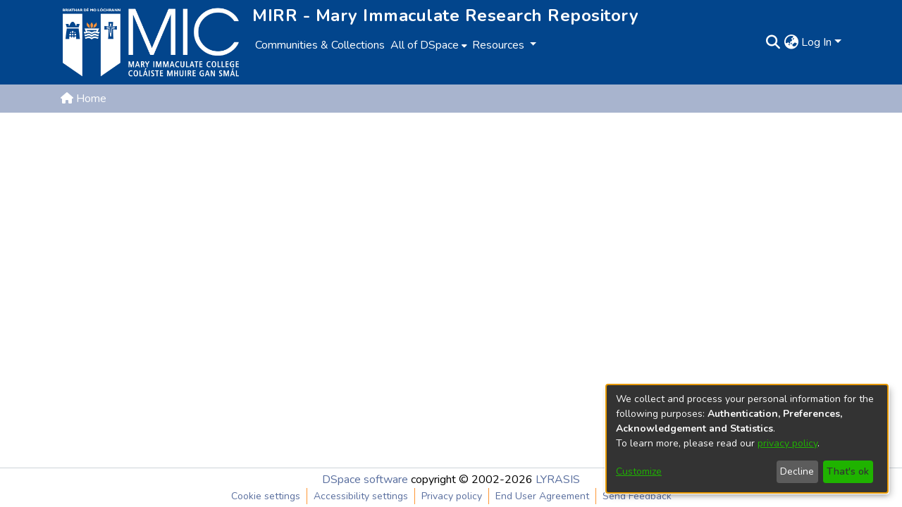

--- FILE ---
content_type: application/javascript; charset=UTF-8
request_url: https://dspace.mic.ul.ie/8132.b00a8449742eedc9.js
body_size: 1331
content:
"use strict";(self.webpackChunkdspace_angular=self.webpackChunkdspace_angular||[]).push([[8132],{98132:(h,i,n)=>{n.r(i),n.d(i,{HeaderNavbarWrapperComponent:()=>g});var s=n(10565),v=n(41672),a=n(94650),d=n(36895),p=n(53658),m=n(85965),b=n(89383);function l(e,r){if(1&e&&(a.\u0275\u0275elementStart(0,"div",2),a.\u0275\u0275pipe(1,"async"),a.\u0275\u0275elementStart(2,"nav",3),a.\u0275\u0275pipe(3,"async"),a.\u0275\u0275pipe(4,"translate"),a.\u0275\u0275element(5,"ds-themed-navbar"),a.\u0275\u0275elementEnd()()),2&e){const t=a.\u0275\u0275nextContext();a.\u0275\u0275property("@slideMobileNav",a.\u0275\u0275pipeBind1(1,3,t.isNavBarCollapsed$)?"collapsed":"expanded"),a.\u0275\u0275advance(2),a.\u0275\u0275attribute("aria-hidden",a.\u0275\u0275pipeBind1(3,5,t.isNavBarCollapsed$))("aria-label",a.\u0275\u0275pipeBind1(4,7,"nav.main.description"))}}let g=(()=>{class e extends s.HeaderNavbarWrapperComponent{}return e.\u0275fac=function(){let r;return function(o){return(r||(r=a.\u0275\u0275getInheritedFactory(e)))(o||e)}}(),e.\u0275cmp=a.\u0275\u0275defineComponent({type:e,selectors:[["ds-header-navbar-wrapper"]],features:[a.\u0275\u0275InheritDefinitionFeature],decls:4,vars:3,consts:[["id","header-navbar-wrapper"],["id","mobile-navbar-wrapper",4,"ngIf"],["id","mobile-navbar-wrapper"],["id","collapsible-mobile-navbar",1,"px-3"]],template:function(t,o){1&t&&(a.\u0275\u0275elementStart(0,"div",0),a.\u0275\u0275element(1,"ds-themed-header"),a.\u0275\u0275template(2,l,6,9,"div",1),a.\u0275\u0275pipe(3,"async"),a.\u0275\u0275elementEnd()),2&t&&(a.\u0275\u0275advance(2),a.\u0275\u0275property("ngIf",a.\u0275\u0275pipeBind1(3,1,o.isMobile$)))},dependencies:[d.O5,p.i,m.n,d.Ov,b.X$],styles:["[_nghost-%COMP%]{--ds-expandable-navbar-border-top-style: solid var(--ds-expandable-navbar-border-top-height) var(--ds-expandable-navbar-border-top-color);--ds-expandable-navbar-height: calc(100vh - var(--ds-header-height))}[_nghost-%COMP%]   div#header-navbar-wrapper[_ngcontent-%COMP%]{position:relative;border-bottom:var(--ds-header-navbar-border-bottom-style)}[_nghost-%COMP%]   div#header-navbar-wrapper[_ngcontent-%COMP%]   div#mobile-navbar-wrapper[_ngcontent-%COMP%]{width:100%;background-color:var(--ds-expandable-navbar-bg);position:absolute;z-index:var(--ds-nav-z-index);overflow:hidden}[_nghost-%COMP%]   div#header-navbar-wrapper[_ngcontent-%COMP%]   div#mobile-navbar-wrapper[_ngcontent-%COMP%]   nav#collapsible-mobile-navbar[_ngcontent-%COMP%]{min-height:var(--ds-expandable-navbar-height);height:auto;border-bottom:var(--ds-header-navbar-border-bottom-style)}[_nghost-%COMP%]     .ds-menu-item, [_nghost-%COMP%]     .ds-menu-toggler-wrapper{white-space:nowrap;text-decoration:none}[_nghost-%COMP%]     nav#desktop-navbar #main-site-navigation .ds-menu-item-wrapper, [_nghost-%COMP%]     nav#desktop-navbar #main-site-navigation .ds-menu-item, [_nghost-%COMP%]     nav#desktop-navbar #main-site-navigation .ds-menu-toggler-wrapper{display:flex;align-items:center;height:100%}[_nghost-%COMP%]     nav#desktop-navbar #main-site-navigation .ds-menu-item{padding:var(--ds-navbar-item-vertical-padding) var(--ds-navbar-item-horizontal-padding)}[_nghost-%COMP%]     nav#desktop-navbar #main-site-navigation ds-navbar-section .ds-menu-item, [_nghost-%COMP%]     nav#desktop-navbar #main-site-navigation ds-expandable-navbar-section .ds-menu-item, [_nghost-%COMP%]     nav#desktop-navbar #main-site-navigation ds-expandable-navbar-section .ds-menu-toggler-wrapper{color:#fff!important}[_nghost-%COMP%]     nav#desktop-navbar #main-site-navigation ds-navbar-section .ds-menu-item:hover, [_nghost-%COMP%]     nav#desktop-navbar #main-site-navigation ds-navbar-section .ds-menu-item:focus, [_nghost-%COMP%]     nav#desktop-navbar #main-site-navigation ds-expandable-navbar-section .ds-menu-item:hover, [_nghost-%COMP%]     nav#desktop-navbar #main-site-navigation ds-expandable-navbar-section .ds-menu-item:focus, [_nghost-%COMP%]     nav#desktop-navbar #main-site-navigation ds-expandable-navbar-section .ds-menu-toggler-wrapper:hover, [_nghost-%COMP%]     nav#desktop-navbar #main-site-navigation ds-expandable-navbar-section .ds-menu-toggler-wrapper:focus{color:var(--ds-navbar-link-color-hover)!important}[_nghost-%COMP%]     nav#desktop-navbar #main-site-navigation .nav-item.dropdown .ds-menu-item{color:var(--ds-navbar-link-color)!important}[_nghost-%COMP%]     nav#desktop-navbar #main-site-navigation .nav-item.dropdown .ds-menu-item:hover, [_nghost-%COMP%]     nav#desktop-navbar #main-site-navigation .nav-item.dropdown .ds-menu-item:focus{color:var(--ds-navbar-link-color-hover)!important}[_nghost-%COMP%]     nav#desktop-navbar #main-site-navigation .dropdown-menu .ds-menu-item{color:#000!important}[_nghost-%COMP%]     nav#desktop-navbar #main-site-navigation .dropdown-menu .ds-menu-item:hover{color:var(--ds-navbar-link-color-hover)!important}[_nghost-%COMP%]     nav#desktop-navbar #main-site-navigation .dropdown-menu .ds-menu-item{padding:var(--ds-navbar-dropdown-item-vertical-padding) var(--ds-navbar-dropdown-item-horizontal-padding)}[_nghost-%COMP%]     nav#collapsible-mobile-navbar{border-top:var(--ds-expandable-navbar-border-top-style);padding-top:var(--ds-expandable-navbar-padding-top)}[_nghost-%COMP%]     nav#collapsible-mobile-navbar #main-site-navigation .ds-menu-item{padding:var(--ds-expandable-navbar-item-vertical-padding) 0}"],data:{animation:[v.DE]}}),e})()}}]);

--- FILE ---
content_type: application/javascript; charset=UTF-8
request_url: https://dspace.mic.ul.ie/8220.f85b4d8d02ad528f.js
body_size: 1327
content:
"use strict";(self.webpackChunkdspace_angular=self.webpackChunkdspace_angular||[]).push([[8220],{28220:(v,m,r)=>{r.r(m),r.d(m,{BreadcrumbsComponent:()=>f});var c=r(36895),d=r(34793),i=r(9769),l=r(89383),p=r(3999),e=r(94650);function _(t,a){1&t&&(e.\u0275\u0275elementStart(0,"a",6),e.\u0275\u0275element(1,"i",7),e.\u0275\u0275text(2," Home "),e.\u0275\u0275elementEnd())}function s(t,a){1&t&&(e.\u0275\u0275elementStart(0,"span"),e.\u0275\u0275element(1,"i",7),e.\u0275\u0275text(2," Home "),e.\u0275\u0275elementEnd())}function b(t,a){if(1&t&&(e.\u0275\u0275elementStart(0,"a",11),e.\u0275\u0275pipe(1,"translate"),e.\u0275\u0275text(2),e.\u0275\u0275pipe(3,"translate"),e.\u0275\u0275elementEnd()),2&t){const n=e.\u0275\u0275nextContext().$implicit;e.\u0275\u0275property("routerLink",n.url)("ngbTooltip",e.\u0275\u0275pipeBind1(1,3,n.text)),e.\u0275\u0275advance(2),e.\u0275\u0275textInterpolate1(" ",e.\u0275\u0275pipeBind1(3,5,n.text)," ")}}function u(t,a){if(1&t&&(e.\u0275\u0275elementStart(0,"span",12),e.\u0275\u0275text(1),e.\u0275\u0275pipe(2,"translate"),e.\u0275\u0275elementEnd()),2&t){const n=e.\u0275\u0275nextContext().$implicit;e.\u0275\u0275advance(1),e.\u0275\u0275textInterpolate1(" ",e.\u0275\u0275pipeBind1(2,1,n.text)," ")}}function g(t,a){if(1&t&&(e.\u0275\u0275elementContainerStart(0),e.\u0275\u0275elementStart(1,"li",3)(2,"div",8),e.\u0275\u0275template(3,b,4,7,"a",9),e.\u0275\u0275template(4,u,3,3,"span",10),e.\u0275\u0275elementEnd()(),e.\u0275\u0275elementContainerEnd()),2&t){const n=a.$implicit,o=a.last;e.\u0275\u0275advance(1),e.\u0275\u0275classProp("active",o),e.\u0275\u0275advance(2),e.\u0275\u0275property("ngIf",n.url&&!o),e.\u0275\u0275advance(1),e.\u0275\u0275property("ngIf",!n.url||o)}}function C(t,a){if(1&t&&(e.\u0275\u0275elementContainerStart(0),e.\u0275\u0275elementStart(1,"nav",1)(2,"ol",2)(3,"li",3),e.\u0275\u0275template(4,_,3,0,"a",4),e.\u0275\u0275template(5,s,3,0,"span",0),e.\u0275\u0275elementEnd(),e.\u0275\u0275template(6,g,5,4,"ng-container",5),e.\u0275\u0275elementEnd()(),e.\u0275\u0275elementContainerEnd()),2&t){const n=a.ngIf;e.\u0275\u0275advance(3),e.\u0275\u0275classProp("active",0===n.length),e.\u0275\u0275advance(1),e.\u0275\u0275property("ngIf",n.length>0),e.\u0275\u0275advance(1),e.\u0275\u0275property("ngIf",0===n.length),e.\u0275\u0275advance(1),e.\u0275\u0275property("ngForOf",n)}}let f=(()=>{class t extends p.BreadcrumbsComponent{}return t.\u0275fac=function(){let a;return function(o){return(a||(a=e.\u0275\u0275getInheritedFactory(t)))(o||t)}}(),t.\u0275cmp=e.\u0275\u0275defineComponent({type:t,selectors:[["ds-themed-breadcrumbs"]],standalone:!0,features:[e.\u0275\u0275InheritDefinitionFeature,e.\u0275\u0275StandaloneFeature],decls:2,vars:3,consts:[[4,"ngIf"],["aria-label","breadcrumb",1,"nav-breadcrumb"],[1,"container","breadcrumb","my-0"],[1,"breadcrumb-item"],["routerLink","/",4,"ngIf"],[4,"ngFor","ngForOf"],["routerLink","/"],[1,"fas","fa-home"],[1,"breadcrumb-item-limiter"],["class","text-truncate","placement","bottom",3,"routerLink","ngbTooltip",4,"ngIf"],["class","text-truncate",4,"ngIf"],["placement","bottom",1,"text-truncate",3,"routerLink","ngbTooltip"],[1,"text-truncate"]],template:function(n,o){1&n&&(e.\u0275\u0275template(0,C,7,5,"ng-container",0),e.\u0275\u0275pipe(1,"async")),2&n&&e.\u0275\u0275property("ngIf",e.\u0275\u0275pipeBind1(1,1,o.breadcrumbs$))},dependencies:[c.O5,c.ax,d.rH,i.HK,i._L,c.Ov,l.aw,l.X$],styles:['.nav-breadcrumb[_ngcontent-%COMP%]{display:block!important}.nav-breadcrumb[_ngcontent-%COMP%]{background-color:var(--ds-breadcrumb-bg);margin-bottom:35px}.breadcrumb[_ngcontent-%COMP%]{border-radius:0;padding-bottom:calc(var(--ds-content-spacing) / 2);padding-top:calc(var(--ds-content-spacing) / 2);background-color:#0000}li.breadcrumb-item[_ngcontent-%COMP%]{display:flex}.breadcrumb-item-limiter[_ngcontent-%COMP%]{display:inline-block;max-width:var(--ds-breadcrumb-max-length)}.breadcrumb-item-limiter[_ngcontent-%COMP%] > *[_ngcontent-%COMP%]{max-width:100%;display:block}li.breadcrumb-item[_ngcontent-%COMP%]   a[_ngcontent-%COMP%]{color:var(--ds-breadcrumb-link-color)}li.breadcrumb-item.active[_ngcontent-%COMP%]{color:var(--ds-breadcrumb-link-active-color)}.breadcrumb-item[_ngcontent-%COMP%] + .breadcrumb-item[_ngcontent-%COMP%]:before{content:"/"!important}.breadcrumb-item[_ngcontent-%COMP%] + .breadcrumb-item[_ngcontent-%COMP%]:before{display:block}']}),t})()}}]);

--- FILE ---
content_type: application/javascript; charset=UTF-8
request_url: https://dspace.mic.ul.ie/5842.0e916a72e1145d06.js
body_size: 2058
content:
"use strict";(self.webpackChunkdspace_angular=self.webpackChunkdspace_angular||[]).push([[5842],{75842:(l,g,o)=>{o.r(g),o.d(g,{NavbarComponent:()=>P});var d=o(24179),p=o(41672),n=o(94650),i=o(36895),c=o(9769),_=o(83439);function C(t,a){1&t&&(n.\u0275\u0275elementContainerStart(0),n.\u0275\u0275element(1,"ds-user-menu",16),n.\u0275\u0275elementContainerEnd()),2&t&&(n.\u0275\u0275advance(1),n.\u0275\u0275property("inExpandableNavbar",!0))}function M(t,a){1&t&&n.\u0275\u0275elementContainer(0)}function O(t,a){if(1&t&&(n.\u0275\u0275elementContainerStart(0),n.\u0275\u0275template(1,M,1,0,"ng-container",17),n.\u0275\u0275pipe(2,"async"),n.\u0275\u0275pipe(3,"async"),n.\u0275\u0275elementContainerEnd()),2&t){const r=a.$implicit,e=n.\u0275\u0275nextContext();let v,m;n.\u0275\u0275advance(1),n.\u0275\u0275property("ngComponentOutlet",null==(v=n.\u0275\u0275pipeBind1(2,2,e.sectionMap$).get(r.id))?null:v.component)("ngComponentOutletInjector",null==(m=n.\u0275\u0275pipeBind1(3,4,e.sectionMap$).get(r.id))?null:m.injector)}}let P=(()=>{class t extends d.NavbarComponent{}return t.\u0275fac=function(){let a;return function(e){return(a||(a=n.\u0275\u0275getInheritedFactory(t)))(e||t)}}(),t.\u0275cmp=n.\u0275\u0275defineComponent({type:t,selectors:[["ds-navbar"]],features:[n.\u0275\u0275InheritDefinitionFeature],decls:26,vars:11,consts:[[1,"navbar-container"],[1,"navbar-title-section"],[1,"container-fluid"],[1,"row"],[1,"col-12"],[1,"navbar-title","text-center"],[1,"navbar-navigation-section"],[4,"ngIf"],["role","menubar","id","main-site-navigation",1,"navbar-nav","h-100","align-items-md-stretch","gapx-3",3,"ngClass"],[4,"ngFor","ngForOf"],["ngbDropdown","",1,"ds-menu-item-wrapper","nav-item","dropdown","expandable-navbar-section","text-md-center"],["role","button","data-toggle","dropdown","aria-expanded","false","ngbDropdownToggle","",1,"nav-link"],["ngbDropdownMenu","","id","customDrop",1,"m-0","border-top-0","ng-trigger","ng-trigger-slide","shadow-none"],["ngbDropdownItem","","href","staticpages?q=howtosubmit",1,"ds-menu-item"],["ngbDropdownItem","","href","staticpages?q=copyright",1,"ds-menu-item"],["ngbDropdownItem","","href","staticpages?q=faq",1,"ds-menu-item"],[3,"inExpandableNavbar"],[4,"ngComponentOutlet","ngComponentOutletInjector"]],template:function(r,e){1&r&&(n.\u0275\u0275elementStart(0,"nav",0)(1,"div",1)(2,"div",2)(3,"div",3)(4,"div",4)(5,"h3",5),n.\u0275\u0275text(6," MIRR - Mary Immaculate Research Repository "),n.\u0275\u0275elementEnd()()()()(),n.\u0275\u0275elementStart(7,"div",6)(8,"div",2),n.\u0275\u0275template(9,C,2,1,"ng-container",7),n.\u0275\u0275pipe(10,"async"),n.\u0275\u0275pipe(11,"async"),n.\u0275\u0275elementStart(12,"div",8),n.\u0275\u0275pipe(13,"async"),n.\u0275\u0275template(14,O,4,6,"ng-container",9),n.\u0275\u0275pipe(15,"async"),n.\u0275\u0275elementStart(16,"li",10)(17,"a",11),n.\u0275\u0275text(18," Resources "),n.\u0275\u0275elementEnd(),n.\u0275\u0275elementStart(19,"div",12)(20,"a",13),n.\u0275\u0275text(21,"How to submit"),n.\u0275\u0275elementEnd(),n.\u0275\u0275elementStart(22,"a",14),n.\u0275\u0275text(23,"Copyright"),n.\u0275\u0275elementEnd(),n.\u0275\u0275elementStart(24,"a",15),n.\u0275\u0275text(25,"FAQs"),n.\u0275\u0275elementEnd()()()()()()()),2&r&&(n.\u0275\u0275advance(9),n.\u0275\u0275property("ngIf",n.\u0275\u0275pipeBind1(10,3,e.isMobile$)&&n.\u0275\u0275pipeBind1(11,5,e.isAuthenticated$)),n.\u0275\u0275advance(3),n.\u0275\u0275property("ngClass",n.\u0275\u0275pipeBind1(13,7,e.isMobile$)?"navbar-nav-mobile":"navbar-nav-desktop"),n.\u0275\u0275advance(2),n.\u0275\u0275property("ngForOf",n.\u0275\u0275pipeBind1(15,9,e.sections)))},dependencies:[i.mk,i.$G,i.sg,i.O5,c.jt,c.iD,c.Vi,c.TH,_.UserMenuComponent,i.Ov],styles:[".navbar-nav[_ngcontent-%COMP%]{gap:.1rem!important}.navbar-nav[_ngcontent-%COMP%]   .nav-item[_ngcontent-%COMP%]{margin-right:.25rem;flex-shrink:1;min-width:0}.navbar-nav[_ngcontent-%COMP%]   .nav-item[_ngcontent-%COMP%]   .nav-link[_ngcontent-%COMP%]{color:#fff!important;padding-left:.3rem!important;padding-right:.3rem!important}.navbar-nav[_ngcontent-%COMP%]   .nav-item[_ngcontent-%COMP%]   .nav-link[_ngcontent-%COMP%]:hover{color:var(--ds-navbar-link-color-hover)}.navbar-nav[_ngcontent-%COMP%]   .dropdown[_ngcontent-%COMP%]   .nav-link[_ngcontent-%COMP%], .navbar-nav[_ngcontent-%COMP%]   .dropdown[_ngcontent-%COMP%]   .dropdown-toggle[_ngcontent-%COMP%]{padding-left:.5rem!important;padding-right:.5rem!important}.navbar-nav[_ngcontent-%COMP%]   .dropdown[_ngcontent-%COMP%]   .nav-link[_ngcontent-%COMP%]:hover, .navbar-nav[_ngcontent-%COMP%]   .dropdown[_ngcontent-%COMP%]   .dropdown-toggle[_ngcontent-%COMP%]:hover{color:var(--ds-navbar-link-color-hover)}.navbar-nav[_ngcontent-%COMP%]   .dropdown[_ngcontent-%COMP%]   .nav-link[_ngcontent-%COMP%]:focus, .navbar-nav[_ngcontent-%COMP%]   .dropdown[_ngcontent-%COMP%]   .dropdown-toggle[_ngcontent-%COMP%]:focus{color:#fff!important}.navbar-nav[_ngcontent-%COMP%]   .dropdown[_ngcontent-%COMP%]   .nav-link[_ngcontent-%COMP%]:focus, .navbar-nav[_ngcontent-%COMP%]   .dropdown[_ngcontent-%COMP%]   .dropdown-toggle[_ngcontent-%COMP%]:focus{box-shadow:none}.dropdown-menu[_ngcontent-%COMP%]{background-color:#fff!important;border:1px solid #ddd!important}.dropdown-menu[_ngcontent-%COMP%]   .dropdown-item[_ngcontent-%COMP%]{color:#000!important}.dropdown-menu[_ngcontent-%COMP%]   .dropdown-item[_ngcontent-%COMP%]:hover{background-color:#f8f9fa!important;color:#000!important}.dropdown-menu[_ngcontent-%COMP%]   .dropdown-item[_ngcontent-%COMP%]:focus{background-color:#f8f9fa!important;color:#000!important}.dropdown-menu[_ngcontent-%COMP%]   .dropdown-item[_ngcontent-%COMP%]:active{background-color:#e9ecef!important;color:#000!important}#customDrop[_ngcontent-%COMP%]{background-color:#fff!important}#customDrop[_ngcontent-%COMP%]   .ds-menu-item[_ngcontent-%COMP%]{color:#000!important}#customDrop[_ngcontent-%COMP%]   .ds-menu-item[_ngcontent-%COMP%]:hover{background-color:#f8f9fa!important;color:#000!important}.navbar-container[_ngcontent-%COMP%]{width:100%}.navbar-container[_ngcontent-%COMP%]   .navbar-nav[_ngcontent-%COMP%]   .nav-link[_ngcontent-%COMP%]:hover, .navbar-container[_ngcontent-%COMP%]   .navbar-nav[_ngcontent-%COMP%]   .ds-menu-item[_ngcontent-%COMP%]:not(.dropdown-item):hover, .navbar-container[_ngcontent-%COMP%]   .navbar-navigation-section[_ngcontent-%COMP%]   .nav-link[_ngcontent-%COMP%]:hover, .navbar-container[_ngcontent-%COMP%]   .navbar-navigation-section[_ngcontent-%COMP%]   .ds-menu-item[_ngcontent-%COMP%]:not(.dropdown-item):hover, .navbar-container[_ngcontent-%COMP%]   #main-site-navigation[_ngcontent-%COMP%]   .nav-link[_ngcontent-%COMP%]:hover, .navbar-container[_ngcontent-%COMP%]   #main-site-navigation[_ngcontent-%COMP%]   .ds-menu-item[_ngcontent-%COMP%]:not(.dropdown-item):hover{color:var(--ds-navbar-link-color-hover)}.navbar-container[_ngcontent-%COMP%]   .dropdown-menu[_ngcontent-%COMP%]   *[_ngcontent-%COMP%], .navbar-container[_ngcontent-%COMP%]   .dropdown-menu[_ngcontent-%COMP%]   .dropdown-item[_ngcontent-%COMP%], .navbar-container[_ngcontent-%COMP%]   #customDrop[_ngcontent-%COMP%]   *[_ngcontent-%COMP%], .navbar-container[_ngcontent-%COMP%]   #customDrop[_ngcontent-%COMP%]   .ds-menu-item[_ngcontent-%COMP%], .navbar-container[_ngcontent-%COMP%]   .dropdown-menu[_ngcontent-%COMP%]   *[_ngcontent-%COMP%]:hover, .navbar-container[_ngcontent-%COMP%]   .dropdown-menu[_ngcontent-%COMP%]   .dropdown-item[_ngcontent-%COMP%]:hover, .navbar-container[_ngcontent-%COMP%]   #customDrop[_ngcontent-%COMP%]   *[_ngcontent-%COMP%]:hover, .navbar-container[_ngcontent-%COMP%]   #customDrop[_ngcontent-%COMP%]   .ds-menu-item[_ngcontent-%COMP%]:hover{color:#000!important}.navbar-title-section[_ngcontent-%COMP%]{padding:8px 0}.navbar-title-section[_ngcontent-%COMP%]   .navbar-title[_ngcontent-%COMP%]{color:#fff;margin:0;font-weight:700;letter-spacing:.5px}@media (max-width: 768px){.navbar-title-section[_ngcontent-%COMP%]   .navbar-title[_ngcontent-%COMP%]{font-size:14px}}@media (max-width: 576px){.navbar-title-section[_ngcontent-%COMP%]   .navbar-title[_ngcontent-%COMP%]{font-size:12px;padding:0 10px}}.navbar-navigation-section[_ngcontent-%COMP%]{padding:0}.navbar-navigation-section[_ngcontent-%COMP%]   .navbar-nav[_ngcontent-%COMP%]{gap:.15rem!important}.navbar-navigation-section[_ngcontent-%COMP%]   .navbar-nav[_ngcontent-%COMP%]   .nav-item[_ngcontent-%COMP%]   .nav-link[_ngcontent-%COMP%], .navbar-navigation-section[_ngcontent-%COMP%]   .navbar-nav[_ngcontent-%COMP%]   .dropdown[_ngcontent-%COMP%]   .nav-link[_ngcontent-%COMP%], .navbar-navigation-section[_ngcontent-%COMP%]   .navbar-nav[_ngcontent-%COMP%]   .dropdown[_ngcontent-%COMP%]   .dropdown-toggle[_ngcontent-%COMP%]{padding:.5rem .4rem!important}@media (max-width: 992px){.navbar-nav[_ngcontent-%COMP%]{gap:.25rem!important}.navbar-nav[_ngcontent-%COMP%]   .nav-item[_ngcontent-%COMP%]{margin-right:.125rem}.navbar-nav[_ngcontent-%COMP%]   .nav-item[_ngcontent-%COMP%]   .nav-link[_ngcontent-%COMP%]{padding:.4rem .3rem!important}.navbar-nav[_ngcontent-%COMP%]   .nav-item[_ngcontent-%COMP%]   .nav-link[_ngcontent-%COMP%]{font-size:.9rem}}@media (max-width: 768px){.navbar-navigation-section[_ngcontent-%COMP%]   .navbar-nav[_ngcontent-%COMP%]{gap:.125rem!important}.navbar-navigation-section[_ngcontent-%COMP%]   .navbar-nav[_ngcontent-%COMP%]   .nav-item[_ngcontent-%COMP%]   .nav-link[_ngcontent-%COMP%]{padding:.3rem .25rem!important}.navbar-navigation-section[_ngcontent-%COMP%]   .navbar-nav[_ngcontent-%COMP%]   .nav-item[_ngcontent-%COMP%]   .nav-link[_ngcontent-%COMP%]{font-size:.85rem}}@media (max-width: 480px){.navbar-title-section[_ngcontent-%COMP%]{padding:5px 0}.navbar-nav[_ngcontent-%COMP%]{gap:.1rem!important}.navbar-nav[_ngcontent-%COMP%]   .nav-item[_ngcontent-%COMP%]   .nav-link[_ngcontent-%COMP%]{padding:.25rem .2rem!important}.navbar-nav[_ngcontent-%COMP%]   .nav-item[_ngcontent-%COMP%]   .nav-link[_ngcontent-%COMP%]{font-size:.8rem}}"],data:{animation:[p.DE]}}),t})()}}]);

--- FILE ---
content_type: application/javascript; charset=UTF-8
request_url: https://dspace.mic.ul.ie/8247.4ac03ba000653119.js
body_size: 6526
content:
"use strict";(self.webpackChunkdspace_angular=self.webpackChunkdspace_angular||[]).push([[8247,2305,8559],{25340:(A,D,o)=>{o.d(D,{M:()=>g});var e=o(94650),y=o(61135),v=o(39841),M=o(24755),E=o(58943),n=o(31241),_=o(63881),c=o(21721),a=o(24702),T=o(46418),L=o(26492),t=o(26125),R=o(68285),p=o(94750),f=o(19672),l=o(89383),m=o(36895),C=o(63311),O=o(24006),I=o(98605),B=o(38187);function S(s,x){if(1&s){const i=e.\u0275\u0275getCurrentView();e.\u0275\u0275elementStart(0,"button",19),e.\u0275\u0275listener("click",function(){e.\u0275\u0275restoreView(i);const h=e.\u0275\u0275nextContext(4);return e.\u0275\u0275resetView(h.deleteLogo())}),e.\u0275\u0275pipe(1,"translate"),e.\u0275\u0275element(2,"i",20),e.\u0275\u0275elementEnd()}if(2&s){const i=e.\u0275\u0275nextContext(4);e.\u0275\u0275propertyInterpolate("title",e.\u0275\u0275pipeBind1(1,1,i.type.value+".edit.logo.delete.title"))}}function K(s,x){if(1&s){const i=e.\u0275\u0275getCurrentView();e.\u0275\u0275elementStart(0,"button",21),e.\u0275\u0275listener("click",function(){e.\u0275\u0275restoreView(i);const h=e.\u0275\u0275nextContext(4);return e.\u0275\u0275resetView(h.undoDeleteLogo())}),e.\u0275\u0275pipe(1,"translate"),e.\u0275\u0275element(2,"i",22),e.\u0275\u0275elementEnd()}if(2&s){const i=e.\u0275\u0275nextContext(4);e.\u0275\u0275propertyInterpolate("title",e.\u0275\u0275pipeBind1(1,1,i.type.value+".edit.logo.delete-undo.title"))}}function b(s,x){if(1&s&&(e.\u0275\u0275elementStart(0,"div",16),e.\u0275\u0275template(1,S,3,3,"button",17),e.\u0275\u0275template(2,K,3,3,"button",18),e.\u0275\u0275elementEnd()),2&s){const i=e.\u0275\u0275nextContext(3);e.\u0275\u0275advance(1),e.\u0275\u0275property("ngIf",!i.markLogoForDeletion),e.\u0275\u0275advance(1),e.\u0275\u0275property("ngIf",i.markLogoForDeletion)}}const W=function(s){return{"alert-danger":s}};function $(s,x){if(1&s&&(e.\u0275\u0275elementStart(0,"div",11)(1,"div",1)(2,"div",12),e.\u0275\u0275element(3,"ds-comcol-page-logo",13),e.\u0275\u0275elementEnd(),e.\u0275\u0275elementStart(4,"div",14),e.\u0275\u0275template(5,b,3,2,"div",15),e.\u0275\u0275elementEnd()()()),2&s){const i=e.\u0275\u0275nextContext().ngVar,d=e.\u0275\u0275nextContext();e.\u0275\u0275property("ngClass",e.\u0275\u0275pureFunction1(4,W,d.markLogoForDeletion)),e.\u0275\u0275advance(3),e.\u0275\u0275property("alternateText",d.type.value+".logo.alt")("logo",i),e.\u0275\u0275advance(2),e.\u0275\u0275property("ngIf",i)}}function j(s,x){if(1&s){const i=e.\u0275\u0275getCurrentView();e.\u0275\u0275elementStart(0,"ds-uploader",25),e.\u0275\u0275listener("onCompleteItem",function(){e.\u0275\u0275restoreView(i);const h=e.\u0275\u0275nextContext(3);return e.\u0275\u0275resetView(h.onCompleteItem())})("onUploadError",function(){e.\u0275\u0275restoreView(i);const h=e.\u0275\u0275nextContext(3);return e.\u0275\u0275resetView(h.onUploadError())}),e.\u0275\u0275elementEnd()}if(2&s){const i=e.\u0275\u0275nextContext(3);e.\u0275\u0275property("ariaLabel",i.type.value+".browse.logo")("dropMsg",i.type.value+".edit.logo.upload")("dropOverDocumentMsg",i.type.value+".edit.logo.upload")("enableDragOverDocument",!0)("uploadFilesOptions",i.uploadFilesOptions)}}function u(s,x){if(1&s&&(e.\u0275\u0275elementStart(0,"div",23),e.\u0275\u0275template(1,j,1,5,"ds-uploader",24),e.\u0275\u0275pipe(2,"async"),e.\u0275\u0275elementEnd()),2&s){const i=e.\u0275\u0275nextContext(2);e.\u0275\u0275advance(1),e.\u0275\u0275property("ngIf",e.\u0275\u0275pipeBind1(2,1,i.initializedUploaderOptions))}}function U(s,x){if(1&s&&(e.\u0275\u0275elementContainerStart(0),e.\u0275\u0275template(1,$,6,6,"div",9),e.\u0275\u0275template(2,u,3,3,"div",10),e.\u0275\u0275elementContainerEnd()),2&s){const i=x.ngVar;e.\u0275\u0275advance(1),e.\u0275\u0275property("ngIf",i),e.\u0275\u0275advance(1),e.\u0275\u0275property("ngIf",!i)}}function r(s,x){if(1&s){const i=e.\u0275\u0275getCurrentView();e.\u0275\u0275elementStart(0,"ds-form",26),e.\u0275\u0275listener("submitForm",function(){e.\u0275\u0275restoreView(i);const h=e.\u0275\u0275nextContext();return e.\u0275\u0275resetView(h.onSubmit())}),e.\u0275\u0275elementStart(1,"button",27),e.\u0275\u0275listener("click",function(){e.\u0275\u0275restoreView(i);const h=e.\u0275\u0275nextContext();return e.\u0275\u0275resetView(h.back.emit())}),e.\u0275\u0275element(2,"i",28),e.\u0275\u0275text(3),e.\u0275\u0275pipe(4,"translate"),e.\u0275\u0275elementEnd()()}if(2&s){const i=e.\u0275\u0275nextContext();e.\u0275\u0275property("formId","comcol-form-id")("formModel",i.formModel)("displayCancel",!1),e.\u0275\u0275advance(3),e.\u0275\u0275textInterpolate1(" ",e.\u0275\u0275pipeBind1(4,4,i.type.value+".edit.return")," ")}}let g=(()=>{class s{constructor(i,d,h,P,F,V){this.formService=i,this.translate=d,this.notificationsService=h,this.authService=P,this.requestService=F,this.objectCache=V,this.micService=(0,e.inject)(p.R),this.LABEL_KEY_PREFIX=".form.",this.ERROR_KEY_PREFIX=".form.errors.",this.uploadFilesOptions=Object.assign(new L.n,{autoUpload:!1}),this.submitForm=new e.EventEmitter,this.back=new e.EventEmitter,this.finish=new e.EventEmitter,this.initializedUploaderOptions=new y.X(!1),this.markLogoForDeletion=!1,this.subs=[],this.collectionInternal="external"}onCollectionInternalSelected(i){confirm("Are you sure about changing the Collection type (Restriction)? The process involves changing access policies to ALL collection items and can be very resource heavy and time consuming")&&this.micService.setInternal(this.dso.id,this.collectionInternal).subscribe(d=>{"OK"==d?this.notificationsService.success("Successfully changed Collection type (Restriction)"):this.notificationsService.error("Cannot change Collection type (Restriction): undefined error")},d=>{this.notificationsService.error("Cannot change Collection type (Restriction): "+d.error.message)})}ngOnInit(){this.micService.isInternal(this.dso.id).subscribe(i=>{"true"==i&&(document.getElementById("collection_editpage_internal").value="internal",this.collectionInternal="internal")}),(0,a.Uh)(this.formModel)&&(this.formModel.forEach(i=>{i.value=this.dso.firstMetadataValue(i.name)}),this.formGroup=this.formService.createFormGroup(this.formModel),this.updateFieldTranslations(),this.translate.onLangChange.subscribe(()=>{this.updateFieldTranslations()}),(0,a.Uh)(this.dso.id)?this.subs.push((0,v.a)([this.dsoService.getLogoEndpoint(this.dso.id),this.dso.logo]).subscribe(([i,d])=>{this.uploadFilesOptions.url=i,this.uploadFilesOptions.authToken=this.authService.buildAuthHeader(),(0,a.Uh)(d.payload)&&(this.uploadFilesOptions.method=_.a.PUT),this.initializedUploaderOptions.next(!0)})):(this.uploadFilesOptions.url="placeholder",this.uploadFilesOptions.authToken=this.authService.buildAuthHeader(),this.initializedUploaderOptions.next(!0)))}onSubmit(){this.markLogoForDeletion&&(0,a.Uh)(this.dso.id)&&(0,a.Uh)(this.dso._links.logo)&&this.dsoService.deleteLogo(this.dso).pipe((0,R.hC)()).subscribe(P=>{P.hasSucceeded?this.notificationsService.success(this.translate.get(this.type.value+".edit.logo.notifications.delete.success.title"),this.translate.get(this.type.value+".edit.logo.notifications.delete.success.content")):this.notificationsService.error(this.translate.get(this.type.value+".edit.logo.notifications.delete.error.title"),P.errorMessage),this.dso.logo=void 0,this.uploadFilesOptions.method=_.a.POST,this.finish.emit()});const i={};this.formModel.forEach(P=>{const F={value:P.value,language:null};i.hasOwnProperty(P.name)?i[P.name].push(F):i[P.name]=[F]});const d=Object.assign({},this.dso,{metadata:{...this.dso.metadata,...i},type:c.S.type}),h=[];this.formModel.forEach(P=>{P.value!==this.dso.firstMetadataValue(P.name)&&h.push({op:"replace",path:`/metadata/${P.name}`,value:{value:P.value,language:null}})}),this.submitForm.emit({dso:d,uploader:(0,a.Uh)(this.uploaderComponent)?this.uploaderComponent.uploader:void 0,deleteLogo:this.markLogoForDeletion,operations:h})}updateFieldTranslations(){this.formModel.forEach(i=>{i.label=this.translate.instant(this.type.value+this.LABEL_KEY_PREFIX+i.id),(0,a.UE)(i.validators)&&(i.errorMessages={},Object.keys(i.validators).forEach(d=>{i.errorMessages[d]=this.translate.instant(this.type.value+this.ERROR_KEY_PREFIX+i.id+"."+d)}))})}deleteLogo(){this.markLogoForDeletion=!0}undoDeleteLogo(){this.markLogoForDeletion=!1}refreshCache(){this.requestService.removeByHrefSubstring(this.dso._links.self.href),this.objectCache.remove(this.dso._links.self.href)}onCompleteItem(){(0,a.Uh)(this.dso.id)&&this.refreshCache(),this.notificationsService.success(null,this.translate.get(this.type.value+".edit.logo.notifications.add.success")),this.finish.emit()}onUploadError(){this.notificationsService.error(null,this.translate.get(this.type.value+".edit.logo.notifications.add.error")),this.finish.emit()}ngOnDestroy(){this.subs.filter(i=>(0,a.Uh)(i)).forEach(i=>i.unsubscribe())}}return s.\u0275fac=function(i){return new(i||s)(e.\u0275\u0275directiveInject(f.w1X),e.\u0275\u0275directiveInject(l.sK),e.\u0275\u0275directiveInject(T.T),e.\u0275\u0275directiveInject(M.e8),e.\u0275\u0275directiveInject(n.s),e.\u0275\u0275directiveInject(E.a))},s.\u0275cmp=e.\u0275\u0275defineComponent({type:s,selectors:[["ds-comcol-form"]],viewQuery:function(i,d){if(1&i&&e.\u0275\u0275viewQuery(t.B,5),2&i){let h;e.\u0275\u0275queryRefresh(h=e.\u0275\u0275loadQuery())&&(d.uploaderComponent=h.first)}},inputs:{dso:"dso"},outputs:{submitForm:"submitForm",back:"back",finish:"finish"},decls:18,vars:8,consts:[[1,"container-fluid"],[1,"row"],[1,"col-12","d-inline-block","mb-1"],[4,"ngVar"],["for","collection_internal","id","label_collection_editpage_internal"],["name","collection_internal","id","collection_editpage_internal",1,"form-control",3,"ngModel","ngModelChange"],["value","external"],["value","internal"],[3,"formId","formModel","displayCancel","submitForm",4,"ngIf"],["class","col-12 d-inline-block alert","id","logo-section",3,"ngClass",4,"ngIf"],["class","col-12 d-inline-block",4,"ngIf"],["id","logo-section",1,"col-12","d-inline-block","alert",3,"ngClass"],[1,"col-8","d-inline-block"],[3,"alternateText","logo"],[1,"col-4","d-inline-block"],["class","btn-group btn-group-sm float-right","role","group",4,"ngIf"],["role","group",1,"btn-group","btn-group-sm","float-right"],["type","button","class","btn btn-danger",3,"title","click",4,"ngIf"],["type","button","class","btn btn-warning",3,"title","click",4,"ngIf"],["type","button",1,"btn","btn-danger",3,"title","click"],["aria-hidden","true",1,"fas","fa-trash"],["type","button",1,"btn","btn-warning",3,"title","click"],["aria-hidden","true",1,"fas","fa-undo"],[1,"col-12","d-inline-block"],[3,"ariaLabel","dropMsg","dropOverDocumentMsg","enableDragOverDocument","uploadFilesOptions","onCompleteItem","onUploadError",4,"ngIf"],[3,"ariaLabel","dropMsg","dropOverDocumentMsg","enableDragOverDocument","uploadFilesOptions","onCompleteItem","onUploadError"],[3,"formId","formModel","displayCancel","submitForm"],["before","","type","button",1,"btn","btn-outline-secondary",3,"click"],["aria-hidden","true",1,"fas","fa-arrow-left"]],template:function(i,d){if(1&i&&(e.\u0275\u0275elementStart(0,"div",0)(1,"div",1)(2,"div",2)(3,"span"),e.\u0275\u0275text(4),e.\u0275\u0275pipe(5,"translate"),e.\u0275\u0275elementEnd()(),e.\u0275\u0275template(6,U,3,2,"ng-container",3),e.\u0275\u0275pipe(7,"async"),e.\u0275\u0275elementEnd()(),e.\u0275\u0275elementStart(8,"div",0)(9,"label",4),e.\u0275\u0275text(10,"Collection type (Restriction):"),e.\u0275\u0275elementEnd(),e.\u0275\u0275elementStart(11,"p")(12,"select",5),e.\u0275\u0275listener("ngModelChange",function(P){return d.collectionInternal=P})("ngModelChange",function(P){return d.onCollectionInternalSelected(P)}),e.\u0275\u0275elementStart(13,"option",6),e.\u0275\u0275text(14,"External"),e.\u0275\u0275elementEnd(),e.\u0275\u0275elementStart(15,"option",7),e.\u0275\u0275text(16,"Internal"),e.\u0275\u0275elementEnd()()()(),e.\u0275\u0275template(17,r,5,6,"ds-form",8)),2&i){let h;e.\u0275\u0275advance(4),e.\u0275\u0275textInterpolate(e.\u0275\u0275pipeBind1(5,4,d.type.value+".edit.logo.label")),e.\u0275\u0275advance(2),e.\u0275\u0275property("ngVar",null==(h=e.\u0275\u0275pipeBind1(7,6,null==d.dso?null:d.dso.logo))?null:h.payload),e.\u0275\u0275advance(6),e.\u0275\u0275property("ngModel",d.collectionInternal),e.\u0275\u0275advance(5),e.\u0275\u0275property("ngIf",d.formModel)}},dependencies:[m.mk,m.O5,C.U,O.YN,O.Kr,O.EJ,O.JJ,O.On,I.g,t.B,B.e,m.Ov,l.X$]}),s})()},92031:(A,D,o)=>{o.d(D,{k:()=>f});var e=o(95698),y=o(86099),v=o(86266),M=o(16422),E=o(5360),n=o(68285),_=o(24702),c=o(46418),a=o(81964),T=o(31241),L=o(83616),t=o(94650),R=o(34793),p=o(89383);let f=(()=>{class l{constructor(C,O,I,B,S,K,b,W){this.dsoDataService=C,this.dsoNameService=O,this.parentDataService=I,this.routeService=B,this.router=S,this.notificationsService=K,this.translate=b,this.requestService=W}ngOnInit(){this.parentUUID$=this.routeService.getQueryParameterValue("parent"),this.parentUUID$.pipe((0,e.q)(1)).subscribe(C=>{(0,_.UE)(C)&&(this.parentRD$=this.parentDataService.findById(C))})}onSubmit(C){const O=C.dso,I=C.uploader;this.parentUUID$.pipe((0,e.q)(1),(0,y.z)(B=>{const S=B?[new a.g("parent",B)]:[];return this.dsoDataService.create(O,...S).pipe((0,n.Gp)())})).subscribe(B=>{(0,_.pT)(B)&&(this.newUUID=B.uuid,I.queue.length>0?this.dsoDataService.getLogoEndpoint(this.newUUID).pipe((0,e.q)(1)).subscribe(S=>{I.options.url=S,I.uploadAll()}):this.navigateToNewPage(),this.dsoDataService.refreshCache(B)),this.notificationsService.success(null,this.translate.get(this.type.value+".create.notifications.success"))})}navigateToHome(){this.router.navigate(["/home"])}navigateToNewPage(){(0,_.Uh)(this.newUUID)&&this.router.navigate([this.frontendURL+this.newUUID])}}return l.\u0275fac=function(C){return new(C||l)(t.\u0275\u0275directiveInject(v.C),t.\u0275\u0275directiveInject(L._),t.\u0275\u0275directiveInject(M.w),t.\u0275\u0275directiveInject(E.MZ),t.\u0275\u0275directiveInject(R.F0),t.\u0275\u0275directiveInject(c.T),t.\u0275\u0275directiveInject(p.sK),t.\u0275\u0275directiveInject(T.s))},l.\u0275cmp=t.\u0275\u0275defineComponent({type:l,selectors:[["ds-create-comcol"]],decls:0,vars:0,template:function(C,O){},encapsulation:2}),l})()},80212:(A,D,o)=>{o.d(D,{M:()=>L});var e=o(61135),y=o(50590),v=o(54004),M=o(46418),E=o(68285),n=o(86266),_=o(83616),c=o(94650),a=o(34793),T=o(89383);let L=(()=>{class t{constructor(p,f,l,m,C,O){this.dsoDataService=p,this.dsoNameService=f,this.router=l,this.route=m,this.notifications=C,this.translate=O,this.processing$=new e.X(!1)}ngOnInit(){this.dsoRD$=this.route.data.pipe((0,y.P)(),(0,v.U)(p=>p.dso))}onConfirm(p){this.processing$.next(!0),this.dsoDataService.delete(p.id).pipe((0,E.hC)()).subscribe(f=>{if(f.hasSucceeded){const l=this.translate.instant(p.type+".delete.notification.success");this.notifications.success(l)}else{const l=this.translate.instant(p.type+".delete.notification.fail");this.notifications.error(l)}this.router.navigate(["/"])})}onCancel(p){this.router.navigate([this.frontendURL+"/"+p.uuid+"/edit"])}}return t.\u0275fac=function(p){return new(p||t)(c.\u0275\u0275directiveInject(n.C),c.\u0275\u0275directiveInject(_._),c.\u0275\u0275directiveInject(a.F0),c.\u0275\u0275directiveInject(a.gz),c.\u0275\u0275directiveInject(M.T),c.\u0275\u0275directiveInject(T.sK))},t.\u0275cmp=c.\u0275\u0275defineComponent({type:t,selectors:[["ds-delete-comcol"]],decls:0,vars:0,template:function(p,f){},encapsulation:2}),t})()},33603:(A,D,o)=>{o.d(D,{b:()=>j});var e=o(61135),y=o(43499),v=o(63900),M=o(39300),E=o(54004),n=o(68285),_=o(31241),c=o(92414),a=o(24702),T=o(46418),L=o(83616),t=o(94650),R=o(89383),p=o(36895),f=o(34793),l=o(38605),m=o(48106),C=o(98605);function O(u,U){1&u&&t.\u0275\u0275element(0,"ds-themed-loading")}function I(u,U){1&u&&(t.\u0275\u0275elementStart(0,"div"),t.\u0275\u0275text(1),t.\u0275\u0275pipe(2,"translate"),t.\u0275\u0275elementEnd()),2&u&&(t.\u0275\u0275advance(1),t.\u0275\u0275textInterpolate1(" ",t.\u0275\u0275pipeBind1(2,1,"comcol-role.edit.no-group")," "))}function B(u,U){if(1&u&&(t.\u0275\u0275elementStart(0,"div"),t.\u0275\u0275text(1),t.\u0275\u0275pipe(2,"translate"),t.\u0275\u0275pipe(3,"async"),t.\u0275\u0275elementEnd()),2&u){const r=t.\u0275\u0275nextContext(2);let g;t.\u0275\u0275advance(1),t.\u0275\u0275textInterpolate1(" ",t.\u0275\u0275pipeBind1(2,1,"comcol-role.edit."+(null==(g=t.\u0275\u0275pipeBind1(3,3,r.comcolRole$))?null:g.name)+".anonymous-group")," ")}}function S(u,U){if(1&u&&(t.\u0275\u0275elementStart(0,"a",13),t.\u0275\u0275pipe(1,"async"),t.\u0275\u0275text(2),t.\u0275\u0275elementEnd()),2&u){const r=t.\u0275\u0275nextContext().ngVar,g=t.\u0275\u0275nextContext();t.\u0275\u0275propertyInterpolate("routerLink",t.\u0275\u0275pipeBind1(1,2,g.editGroupLink$)),t.\u0275\u0275advance(2),t.\u0275\u0275textInterpolate1(" ",g.dsoNameService.getName(r)," ")}}function K(u,U){if(1&u){const r=t.\u0275\u0275getCurrentView();t.\u0275\u0275elementStart(0,"button",14),t.\u0275\u0275listener("click",function(){t.\u0275\u0275restoreView(r);const s=t.\u0275\u0275nextContext(2);return t.\u0275\u0275resetView(s.create())}),t.\u0275\u0275element(1,"i",15),t.\u0275\u0275text(2),t.\u0275\u0275pipe(3,"translate"),t.\u0275\u0275elementEnd()}2&u&&(t.\u0275\u0275advance(2),t.\u0275\u0275textInterpolate1(" ",t.\u0275\u0275pipeBind1(3,1,"comcol-role.edit.create")," "))}function b(u,U){if(1&u){const r=t.\u0275\u0275getCurrentView();t.\u0275\u0275elementStart(0,"button",16),t.\u0275\u0275listener("click",function(){t.\u0275\u0275restoreView(r);const s=t.\u0275\u0275nextContext(2);return t.\u0275\u0275resetView(s.create())}),t.\u0275\u0275text(1),t.\u0275\u0275pipe(2,"translate"),t.\u0275\u0275elementEnd()}2&u&&(t.\u0275\u0275advance(1),t.\u0275\u0275textInterpolate1(" ",t.\u0275\u0275pipeBind1(2,1,"comcol-role.edit.restrict")," "))}function W(u,U){if(1&u){const r=t.\u0275\u0275getCurrentView();t.\u0275\u0275elementStart(0,"button",17),t.\u0275\u0275listener("click",function(){t.\u0275\u0275restoreView(r);const s=t.\u0275\u0275nextContext(2);return t.\u0275\u0275resetView(s.delete())}),t.\u0275\u0275element(1,"i",18),t.\u0275\u0275text(2),t.\u0275\u0275pipe(3,"translate"),t.\u0275\u0275elementEnd()}2&u&&(t.\u0275\u0275advance(2),t.\u0275\u0275textInterpolate1(" ",t.\u0275\u0275pipeBind1(3,1,"comcol-role.edit.delete")," "))}function $(u,U){if(1&u&&(t.\u0275\u0275elementStart(0,"div",1)(1,"h2",2),t.\u0275\u0275text(2),t.\u0275\u0275pipe(3,"async"),t.\u0275\u0275elementEnd(),t.\u0275\u0275elementStart(4,"div",3)(5,"ds-alert",4),t.\u0275\u0275text(6),t.\u0275\u0275pipe(7,"translate"),t.\u0275\u0275pipe(8,"async"),t.\u0275\u0275elementEnd()(),t.\u0275\u0275elementStart(9,"div",5)(10,"div",6),t.\u0275\u0275template(11,O,1,0,"ds-themed-loading",7),t.\u0275\u0275pipe(12,"async"),t.\u0275\u0275template(13,I,3,3,"div",7),t.\u0275\u0275pipe(14,"async"),t.\u0275\u0275template(15,B,4,5,"div",7),t.\u0275\u0275pipe(16,"async"),t.\u0275\u0275template(17,S,3,4,"a",8),t.\u0275\u0275pipe(18,"async"),t.\u0275\u0275elementEnd(),t.\u0275\u0275elementStart(19,"div",9),t.\u0275\u0275template(20,K,4,3,"button",10),t.\u0275\u0275pipe(21,"async"),t.\u0275\u0275template(22,b,3,3,"button",11),t.\u0275\u0275pipe(23,"async"),t.\u0275\u0275template(24,W,4,3,"button",12),t.\u0275\u0275pipe(25,"async"),t.\u0275\u0275elementEnd()()()),2&u){const r=t.\u0275\u0275nextContext();let g;t.\u0275\u0275advance(2),t.\u0275\u0275textInterpolate1(" ",t.\u0275\u0275pipeBind1(3,10,r.roleName$)," "),t.\u0275\u0275advance(3),t.\u0275\u0275property("type","alert-info"),t.\u0275\u0275advance(1),t.\u0275\u0275textInterpolate(t.\u0275\u0275pipeBind1(7,12,"comcol-role.edit."+(null==(g=t.\u0275\u0275pipeBind1(8,14,r.comcolRole$))?null:g.name)+".description")),t.\u0275\u0275advance(5),t.\u0275\u0275property("ngIf",!t.\u0275\u0275pipeBind1(12,16,r.groupRD$)),t.\u0275\u0275advance(2),t.\u0275\u0275property("ngIf",t.\u0275\u0275pipeBind1(14,18,r.hasNoGroup$)),t.\u0275\u0275advance(2),t.\u0275\u0275property("ngIf",t.\u0275\u0275pipeBind1(16,20,r.hasAnonymousGroup$)),t.\u0275\u0275advance(2),t.\u0275\u0275property("ngIf",t.\u0275\u0275pipeBind1(18,22,r.hasCustomGroup$)),t.\u0275\u0275advance(3),t.\u0275\u0275property("ngIf",t.\u0275\u0275pipeBind1(21,24,r.hasNoGroup$)),t.\u0275\u0275advance(2),t.\u0275\u0275property("ngIf",t.\u0275\u0275pipeBind1(23,26,r.hasAnonymousGroup$)),t.\u0275\u0275advance(2),t.\u0275\u0275property("ngIf",t.\u0275\u0275pipeBind1(25,28,r.hasCustomGroup$))}}let j=(()=>{class u{constructor(r,g,s,x,i){this.requestService=r,this.groupService=g,this.notificationsService=s,this.translateService=x,this.dsoNameService=i,this.comcolRole$=new e.X(void 0)}get groupLink(){return this.comcolRole.href}set comcolRole(r){this.comcolRole$.next(r)}get comcolRole(){return this.comcolRole$.getValue()}create(){this.groupService.createComcolGroup(this.dso,this.comcolRole.name,this.groupLink).pipe((0,n.hC)()).subscribe(r=>{r.hasSucceeded?(this.groupService.clearGroupsRequests(),this.requestService.setStaleByHrefSubstring(this.comcolRole.href)):this.notificationsService.error(this.roleName$.pipe((0,v.w)(g=>this.translateService.get("comcol-role.edit.create.error.title",{role:g}))),`${r.statusCode} ${r.errorMessage}`)})}delete(){this.groupService.deleteComcolGroup(this.groupLink).pipe((0,n.hC)()).subscribe(r=>{r.hasSucceeded?(this.groupService.clearGroupsRequests(),this.requestService.setStaleByHrefSubstring(this.comcolRole.href)):this.notificationsService.error(this.roleName$.pipe((0,v.w)(g=>this.translateService.get("comcol-role.edit.delete.error.title",{role:g}))),r.errorMessage)})}ngOnInit(){this.groupRD$=this.comcolRole$.pipe((0,M.h)(r=>(0,a.Uh)(r)),(0,v.w)(r=>this.groupService.findByHref(r.href)),(0,n.f1)()),this.group$=this.groupRD$.pipe((0,E.U)(r=>{if((0,a.Uh)(r.payload))return r.payload})),this.editGroupLink$=this.group$.pipe((0,E.U)(r=>(0,a.Uh)(r)?(0,c.EV)(r.id):void 0)),this.hasNoGroup$=this.group$.pipe((0,E.U)(r=>(0,a.xI)(r))),this.hasAnonymousGroup$=this.group$.pipe((0,E.U)(r=>(0,a.Uh)(r)&&"Anonymous"===r.name)),this.hasCustomGroup$=this.group$.pipe((0,E.U)(r=>(0,a.Uh)(r)&&"Anonymous"!==r.name)),this.roleName$=this.translateService.get(`comcol-role.edit.${this.comcolRole.name}.name`)}}return u.\u0275fac=function(r){return new(r||u)(t.\u0275\u0275directiveInject(_.s),t.\u0275\u0275directiveInject(y.O),t.\u0275\u0275directiveInject(T.T),t.\u0275\u0275directiveInject(R.sK),t.\u0275\u0275directiveInject(L._))},u.\u0275cmp=t.\u0275\u0275defineComponent({type:u,selectors:[["ds-comcol-role"]],inputs:{dso:"dso",comcolRole:"comcolRole"},decls:4,vars:8,consts:[["class","card-body d-flex flex-column",4,"ngVar"],[1,"card-body","d-flex","flex-column"],[1,"h4","w-100"],[1,"mt-2","mb-2"],[3,"type"],[1,"d-flex","flex-md-row","justify-content-between","flex-column"],[1,"w-100","d-flex","align-items-center"],[4,"ngIf"],[3,"routerLink",4,"ngIf"],[1,"flex-shrink-0"],["class","btn btn-primary create",3,"click",4,"ngIf"],["class","btn btn-primary restrict",3,"click",4,"ngIf"],["class","btn btn-danger delete",3,"click",4,"ngIf"],[3,"routerLink"],[1,"btn","btn-primary","create",3,"click"],["aria-hidden","true",1,"fas","fa-plus"],[1,"btn","btn-primary","restrict",3,"click"],[1,"btn","btn-danger","delete",3,"click"],["aria-hidden","true",1,"fas","fa-trash"]],template:function(r,g){if(1&r&&(t.\u0275\u0275elementStart(0,"div"),t.\u0275\u0275pipe(1,"async"),t.\u0275\u0275template(2,$,26,30,"div",0),t.\u0275\u0275pipe(3,"async"),t.\u0275\u0275elementEnd()),2&r){let s;t.\u0275\u0275classMapInterpolate1("card p-2 m-3 ",null==(s=t.\u0275\u0275pipeBind1(1,4,g.comcolRole$))?null:s.name,""),t.\u0275\u0275advance(2),t.\u0275\u0275property("ngVar",t.\u0275\u0275pipeBind1(3,6,g.group$))}},dependencies:[p.O5,f.rH,l.w,m.Z,C.g,p.Ov,R.X$]}),u})()},29663:(A,D,o)=>{o.d(D,{x:()=>E});var e=o(54004),y=o(24702),v=o(94650),M=o(34793);let E=(()=>{class n{constructor(c,a){this.router=c,this.route=a,this.router.events.subscribe(()=>this.initPageParamsByRoute())}ngOnInit(){this.initPageParamsByRoute(),this.pages=this.route.routeConfig.children.map(c=>c.path).filter(c=>(0,y.UE)(c)),this.dsoRD$=this.route.data.pipe((0,e.U)(c=>c.dso))}getPageUrl(c){return this.router.url}initPageParamsByRoute(){this.currentPage=this.route.snapshot.firstChild.routeConfig.path,this.hideReturnButton=this.route.routeConfig.children.find(c=>c.path===this.currentPage).data.hideReturnButton}}return n.\u0275fac=function(c){return new(c||n)(v.\u0275\u0275directiveInject(M.F0),v.\u0275\u0275directiveInject(M.gz))},n.\u0275cmp=v.\u0275\u0275defineComponent({type:n,selectors:[["ds-edit-comcol"]],decls:0,vars:0,template:function(c,a){},encapsulation:2}),n})()},22305:(A,D,o)=>{o.r(D),o.d(D,{ComcolPageBrowseByComponent:()=>R});var e=o(54004),y=o(43438),v=o(95376),M=o(68285),E=o(27645),n=o(94650),_=o(34793),c=o(36895),a=o(24006),T=o(89383);function L(p,f){if(1&p&&(n.\u0275\u0275elementStart(0,"a",8),n.\u0275\u0275pipe(1,"async"),n.\u0275\u0275pipe(2,"async"),n.\u0275\u0275text(3),n.\u0275\u0275pipe(4,"translate"),n.\u0275\u0275elementEnd()),2&p){const l=f.$implicit,m=n.\u0275\u0275nextContext();n.\u0275\u0275classProp("active",n.\u0275\u0275pipeBind1(1,6,m.currentOptionId$)===l.id),n.\u0275\u0275property("routerLink",l.routerLink)("queryParams",l.params),n.\u0275\u0275attribute("aria-current",n.\u0275\u0275pipeBind1(2,8,m.currentOptionId$)===l.id),n.\u0275\u0275advance(3),n.\u0275\u0275textInterpolate(n.\u0275\u0275pipeBind1(4,10,l.label))}}function t(p,f){if(1&p&&(n.\u0275\u0275elementStart(0,"option",9),n.\u0275\u0275pipe(1,"async"),n.\u0275\u0275text(2),n.\u0275\u0275pipe(3,"translate"),n.\u0275\u0275elementEnd()),2&p){const l=f.$implicit,m=n.\u0275\u0275nextContext();n.\u0275\u0275property("ngValue",l.id),n.\u0275\u0275attribute("selected",n.\u0275\u0275pipeBind1(1,3,m.currentOptionId$)===l.id?"selected":null),n.\u0275\u0275advance(2),n.\u0275\u0275textInterpolate(n.\u0275\u0275pipeBind1(3,5,l.label))}}let R=(()=>{class p{constructor(l,m,C){this.route=l,this.router=m,this.browseService=C}ngOnInit(){this.browseService.getBrowseDefinitions().pipe((0,M.hC)()).subscribe(l=>{l.hasSucceeded&&(this.allOptions=l.payload.page.map(m=>({id:m.id,label:`browse.comcol.by.${m.id}`,routerLink:`/browse/${m.id}`,params:{scope:this.id}})),"collection"===this.contentType?this.allOptions=[{id:this.id,label:"collection.page.browse.recent.head",routerLink:(0,v.MI)(this.id)},...this.allOptions]:"community"===this.contentType&&(this.allOptions=[{id:this.id,label:"community.all-lists.head",routerLink:(0,y.Ke)(this.id)},...this.allOptions]))}),this.currentOptionId$=this.route.params.pipe((0,e.U)(l=>l.id))}onSelectChange(l){const m=this.allOptions.find(C=>C.id===l);this.router.navigate([m.routerLink],{queryParams:m.params})}}return p.\u0275fac=function(l){return new(l||p)(n.\u0275\u0275directiveInject(_.gz),n.\u0275\u0275directiveInject(_.F0),n.\u0275\u0275directiveInject(E.I))},p.\u0275cmp=n.\u0275\u0275defineComponent({type:p,selectors:[["ds-comcol-page-browse-by"]],inputs:{id:"id",contentType:"contentType"},decls:11,vars:8,consts:[[1,"comcol-browse-label","h5"],["aria-label","Browse Community or Collection",1,"comcol-browse","mb-4"],[1,"d-none","d-sm-block"],["role","tablist",1,"list-group","list-group-horizontal"],["class","list-group-item","role","tab","tabindex","0",3,"routerLink","queryParams","active",4,"ngFor","ngForOf"],[1,"d-block","d-sm-none"],["name","browse-type","aria-label","Browse Community or Collection",1,"form-control",3,"ngModel","ngModelChange"],[3,"ngValue",4,"ngFor","ngForOf"],["role","tab","tabindex","0",1,"list-group-item",3,"routerLink","queryParams"],[3,"ngValue"]],template:function(l,m){1&l&&(n.\u0275\u0275elementStart(0,"h2",0),n.\u0275\u0275text(1),n.\u0275\u0275pipe(2,"translate"),n.\u0275\u0275elementEnd(),n.\u0275\u0275elementStart(3,"nav",1)(4,"div",2)(5,"div",3),n.\u0275\u0275template(6,L,5,12,"a",4),n.\u0275\u0275elementEnd()(),n.\u0275\u0275elementStart(7,"div",5)(8,"select",6),n.\u0275\u0275listener("ngModelChange",function(O){return m.onSelectChange(O)}),n.\u0275\u0275pipe(9,"async"),n.\u0275\u0275template(10,t,4,7,"option",7),n.\u0275\u0275elementEnd()()()),2&l&&(n.\u0275\u0275advance(1),n.\u0275\u0275textInterpolate(n.\u0275\u0275pipeBind1(2,4,"browse.comcol.head")),n.\u0275\u0275advance(5),n.\u0275\u0275property("ngForOf",m.allOptions),n.\u0275\u0275advance(2),n.\u0275\u0275property("ngModel",n.\u0275\u0275pipeBind1(9,6,m.currentOptionId$)),n.\u0275\u0275advance(2),n.\u0275\u0275property("ngForOf",m.allOptions))},dependencies:[c.sg,a.YN,a.Kr,a.EJ,a.JJ,a.On,_.rH,c.Ov,T.X$]}),p})()},58559:(A,D,o)=>{o.r(D),o.d(D,{ComcolPageHandleComponent:()=>n});var e=o(94650),y=o(36895),v=o(89383);function M(_,c){if(1&_&&(e.\u0275\u0275elementStart(0,"span",4),e.\u0275\u0275text(1),e.\u0275\u0275pipe(2,"translate"),e.\u0275\u0275elementEnd()),2&_){const a=e.\u0275\u0275nextContext(2);e.\u0275\u0275advance(1),e.\u0275\u0275textInterpolate(e.\u0275\u0275pipeBind1(2,1,a.title))}}function E(_,c){if(1&_&&(e.\u0275\u0275elementStart(0,"p",1),e.\u0275\u0275template(1,M,3,3,"span",2),e.\u0275\u0275elementStart(2,"a",3),e.\u0275\u0275text(3),e.\u0275\u0275elementEnd()()),2&_){const a=e.\u0275\u0275nextContext();e.\u0275\u0275advance(1),e.\u0275\u0275property("ngIf",a.title),e.\u0275\u0275advance(1),e.\u0275\u0275property("href",a.getHandle(),e.\u0275\u0275sanitizeUrl),e.\u0275\u0275advance(1),e.\u0275\u0275textInterpolate(a.getHandle())}}let n=(()=>{class _{getHandle(){return this.content}}return _.\u0275fac=function(a){return new(a||_)},_.\u0275cmp=e.\u0275\u0275defineComponent({type:_,selectors:[["ds-comcol-page-handle"]],inputs:{title:"title",content:"content"},decls:1,vars:1,consts:[["class","d-flex flex-wrap gapx-2 text-break",4,"ngIf"],[1,"d-flex","flex-wrap","gapx-2","text-break"],["class","mb-0",4,"ngIf"],["role","link","tabindex","0",3,"href"],[1,"mb-0"]],template:function(a,T){1&a&&e.\u0275\u0275template(0,E,4,3,"p",0),2&a&&e.\u0275\u0275property("ngIf",T.content)},dependencies:[y.O5,v.X$]}),_.\u0275prov=e.\u0275\u0275defineInjectable({token:_,factory:_.\u0275fac}),_})()},18247:(A,D,o)=>{o.d(D,{H:()=>O});var e=o(36895),p=(o(75838),o(58559),o(38934),o(62512),o(38187),o(25340),o(92031),o(29663),o(80212),o(22305),o(56572),o(33603),o(10977)),f=o(10194),l=o(45475),m=o(94650);let O=(()=>{class I{}return I.\u0275fac=function(S){return new(S||I)},I.\u0275mod=m.\u0275\u0275defineNgModule({type:I}),I.\u0275inj=m.\u0275\u0275defineInjector({imports:[e.ez,f.e,p.m,l.c,l.c]}),I})()}}]);

--- FILE ---
content_type: application/javascript; charset=UTF-8
request_url: https://dspace.mic.ul.ie/31.e79670877291acfc.js
body_size: 6506
content:
(self.webpackChunkdspace_angular=self.webpackChunkdspace_angular||[]).push([[31],{39985:(S,P,o)=>{"use strict";o.r(P),o.d(P,{BrowseByDatePageComponent:()=>m});var t=o(94650),n=o(33996),h=o(39841),c=o(24702),C=o(27645),e=o(83360),U=o(37308),M=o(77467),T=o(54004),B=o(71884),d=o(39646),g=o(42943),f=o(63162),x=o(63645),b=o(83616),D=o(36895),V=o(21540),F=o(34793),j=o(56732),I=o(75838),H=o(62512),W=o(38187),A=o(56572),O=o(38934),Y=o(74009),z=o(48106),$=o(98605),L=o(89383);function X(a,y){if(1&a&&(t.\u0275\u0275element(0,"ds-comcol-page-logo",16),t.\u0275\u0275pipe(1,"async")),2&a){const r=t.\u0275\u0275nextContext(4);let u;t.\u0275\u0275property("logo",null==(u=t.\u0275\u0275pipeBind1(1,2,r.logo$))?null:u.payload)("alternateText","Community or Collection Logo")}}function q(a,y){if(1&a&&(t.\u0275\u0275elementContainerStart(0),t.\u0275\u0275elementStart(1,"div",8)(2,"header",9),t.\u0275\u0275element(3,"ds-comcol-page-header",10),t.\u0275\u0275template(4,X,2,4,"ds-comcol-page-logo",11),t.\u0275\u0275element(5,"ds-themed-comcol-page-handle",12)(6,"ds-comcol-page-content",13)(7,"ds-comcol-page-content",14),t.\u0275\u0275elementEnd(),t.\u0275\u0275element(8,"ds-dso-edit-menu"),t.\u0275\u0275elementEnd(),t.\u0275\u0275element(9,"ds-themed-comcol-page-browse-by",15),t.\u0275\u0275elementContainerEnd()),2&a){const r=y.ngIf,u=t.\u0275\u0275nextContext(3);t.\u0275\u0275advance(3),t.\u0275\u0275property("name",u.dsoNameService.getName(r)),t.\u0275\u0275advance(1),t.\u0275\u0275property("ngIf",u.logo$),t.\u0275\u0275advance(1),t.\u0275\u0275property("content",r.handle)("title",r.type+".page.handle"),t.\u0275\u0275advance(1),t.\u0275\u0275property("content",r.introductoryText)("hasInnerHtml",!0),t.\u0275\u0275advance(1),t.\u0275\u0275property("content",r.sidebarText)("hasInnerHtml",!0)("title","community.page.news"),t.\u0275\u0275advance(2),t.\u0275\u0275property("id",r.id)("contentType",r.type)}}function Z(a,y){if(1&a&&(t.\u0275\u0275elementContainerStart(0),t.\u0275\u0275template(1,q,10,11,"ng-container",7),t.\u0275\u0275elementContainerEnd()),2&a){const r=y.ngVar;t.\u0275\u0275advance(1),t.\u0275\u0275property("ngIf",null==r?null:r.payload)}}const Q=function(a){return{startsWith:a}},G=function(a,y,r,u){return{collection:a,field:y,startsWith:r,value:u}};function J(a,y){if(1&a){const r=t.\u0275\u0275getCurrentView();t.\u0275\u0275elementStart(0,"ds-themed-browse-by",17),t.\u0275\u0275listener("prev",function(){t.\u0275\u0275restoreView(r);const v=t.\u0275\u0275nextContext(2);return t.\u0275\u0275resetView(v.goPrev())})("next",function(){t.\u0275\u0275restoreView(r);const v=t.\u0275\u0275nextContext(2);return t.\u0275\u0275resetView(v.goNext())}),t.\u0275\u0275pipe(1,"translate"),t.\u0275\u0275pipe(2,"async"),t.\u0275\u0275pipe(3,"translate"),t.\u0275\u0275pipe(4,"translate"),t.\u0275\u0275pipe(5,"async"),t.\u0275\u0275pipe(6,"async"),t.\u0275\u0275pipe(7,"async"),t.\u0275\u0275elementEnd()}if(2&a){const r=t.\u0275\u0275nextContext(2);let u,v;t.\u0275\u0275propertyInterpolate("title",t.\u0275\u0275pipeBind2(1,7,"browse.title",t.\u0275\u0275pureFunction4(25,G,r.dsoNameService.getName(null==(u=t.\u0275\u0275pipeBind1(2,10,r.parent$))?null:u.payload),t.\u0275\u0275pipeBind1(3,12,"browse.metadata."+r.browseId),r.startsWith?t.\u0275\u0275pipeBind2(4,14,"browse.startsWith",t.\u0275\u0275pureFunction1(23,Q,'"'+r.startsWith+'"')):"",r.value?'"'+r.value+'"':""))),t.\u0275\u0275propertyInterpolate("parentname",r.dsoNameService.getName(null==(v=t.\u0275\u0275pipeBind1(5,17,r.parent$))?null:v.payload)),t.\u0275\u0275property("objects$",void 0!==r.items$?r.items$:r.browseEntries$)("paginationConfig",t.\u0275\u0275pipeBind1(6,19,r.currentPagination$))("sortConfig",t.\u0275\u0275pipeBind1(7,21,r.currentSort$))("type",r.startsWithType)("startsWithOptions",r.startsWithOptions)}}function p(a,y){1&a&&(t.\u0275\u0275element(0,"ds-themed-loading",18),t.\u0275\u0275pipe(1,"translate")),2&a&&t.\u0275\u0275propertyInterpolate("message",t.\u0275\u0275pipeBind1(1,1,"loading.browse-by-page"))}function _(a,y){if(1&a&&(t.\u0275\u0275elementStart(0,"footer",20)(1,"div"),t.\u0275\u0275element(2,"ds-comcol-page-content",13),t.\u0275\u0275elementEnd()()),2&a){const r=t.\u0275\u0275nextContext().ngIf;t.\u0275\u0275advance(2),t.\u0275\u0275property("content",r.copyrightText)("hasInnerHtml",!0)}}function l(a,y){if(1&a&&(t.\u0275\u0275elementContainerStart(0),t.\u0275\u0275template(1,_,3,2,"footer",19),t.\u0275\u0275elementContainerEnd()),2&a){const r=y.ngIf;t.\u0275\u0275advance(1),t.\u0275\u0275property("ngIf",r.copyrightText)}}function i(a,y){if(1&a&&(t.\u0275\u0275elementContainerStart(0),t.\u0275\u0275template(1,l,2,1,"ng-container",7),t.\u0275\u0275elementContainerEnd()),2&a){const r=y.ngVar;t.\u0275\u0275advance(1),t.\u0275\u0275property("ngIf",null==r?null:r.payload)}}function s(a,y){if(1&a&&(t.\u0275\u0275elementStart(0,"div",1),t.\u0275\u0275template(1,Z,2,1,"ng-container",2),t.\u0275\u0275pipe(2,"async"),t.\u0275\u0275elementStart(3,"section",3)(4,"div",4),t.\u0275\u0275template(5,J,8,30,"ds-themed-browse-by",5),t.\u0275\u0275pipe(6,"async"),t.\u0275\u0275template(7,p,2,3,"ds-themed-loading",6),t.\u0275\u0275pipe(8,"async"),t.\u0275\u0275elementEnd()(),t.\u0275\u0275template(9,i,2,1,"ng-container",2),t.\u0275\u0275pipe(10,"async"),t.\u0275\u0275elementEnd()),2&a){const r=t.\u0275\u0275nextContext();t.\u0275\u0275advance(1),t.\u0275\u0275property("ngVar",t.\u0275\u0275pipeBind1(2,4,r.parent$)),t.\u0275\u0275advance(4),t.\u0275\u0275property("ngIf",!t.\u0275\u0275pipeBind1(6,6,r.loading$)),t.\u0275\u0275advance(2),t.\u0275\u0275property("ngIf",t.\u0275\u0275pipeBind1(8,8,r.loading$)),t.\u0275\u0275advance(2),t.\u0275\u0275property("ngVar",t.\u0275\u0275pipeBind1(10,10,r.parent$))}}let m=(()=>{class a extends n.BrowseByMetadataPageComponent{constructor(r,u,v,E,w,R,N,K,ee){super(r,u,v,w,E,N,K,ee),this.route=r,this.browseService=u,this.dsoService=v,this.router=E,this.paginationService=w,this.cdRef=R,this.appConfig=N,this.dsoNameService=K,this.platformId=ee,this.defaultMetadataKeys=["dc.date.issued"]}ngOnInit(){if(!this.renderOnServerSide&&!V.N.universal.enableBrowseComponent&&(0,D.PM)(this.platformId))return void(this.loading$=(0,d.of)(!1));const r=new g.o("default",g.S.ASC);this.startsWithType=U.C4.date,this.currentPagination$=this.paginationService.getCurrentPagination(this.paginationConfig.id,this.paginationConfig),this.currentSort$=this.paginationService.getCurrentSort(this.paginationConfig.id,r);const u=(0,h.a)([this.route.params,this.route.queryParams]).pipe((0,T.U)(([v,E])=>Object.assign({},v,E)),(0,B.x)((v,E)=>v.id===E.id&&v.startsWith===E.startsWith));this.subs.push((0,h.a)([u,this.currentPagination$,this.currentSort$]).subscribe(([v,E,w])=>{const R=v.browseDefinition?v.browseDefinition.metadataKeys:this.defaultMetadataKeys;this.browseId=v.id||this.defaultBrowseId,this.startsWith=+v.startsWith||v.startsWith;const N=(0,n.browseParamsToOptions)(v,E,w,this.browseId,this.fetchThumbnails);this.updatePageWithItems(N,this.value,void 0),this.updateParent(v.scope),this.updateLogo(),this.updateStartsWithOptions(this.browseId,R,v.scope)}))}updateStartsWithOptions(r,u,v){const E=this.browseService.getFirstItemFor(r,v,g.S.ASC),w=this.browseService.getFirstItemFor(r,v,g.S.DESC);this.loading$=(0,h.a)([E,w]).pipe((0,T.U)(([R,N])=>R.isLoading||N.isLoading)),this.subs.push((0,h.a)([E,w]).subscribe(([R,N])=>{let K=this.getLimit(R,u,this.appConfig.browseBy.defaultLowerLimit),ee=this.getLimit(N,u,(new Date).getUTCFullYear());const te=[],ne=5*Math.floor((ee-this.appConfig.browseBy.oneYearLimit)/5),oe=10*Math.floor((ee-this.appConfig.browseBy.fiveYearLimit)/10);K-=K<=oe?10:K<=ne?5:1;let k=ee;for(;k>K;)te.push(k),k<=oe?k-=10:k<=ne?k-=5:k--;(0,c.UE)(te)&&(this.startsWithOptions=te,this.cdRef.detectChanges())}))}getLimit(r,u,v){if((0,c.Uh)(r.payload)){const E=r.payload.firstMetadataValue(u);if((0,c.UE)(E)&&(0,f.qb)(E)){const w=new Date(E);return isNaN(w.getUTCFullYear())?v:w.getUTCFullYear()}return(new Date).getUTCFullYear()}}}return a.\u0275fac=function(r){return new(r||a)(t.\u0275\u0275directiveInject(F.gz),t.\u0275\u0275directiveInject(C.I),t.\u0275\u0275directiveInject(e.D),t.\u0275\u0275directiveInject(F.F0),t.\u0275\u0275directiveInject(M.N),t.\u0275\u0275directiveInject(t.ChangeDetectorRef),t.\u0275\u0275directiveInject(x.q),t.\u0275\u0275directiveInject(b._),t.\u0275\u0275directiveInject(t.PLATFORM_ID))},a.\u0275cmp=t.\u0275\u0275defineComponent({type:a,selectors:[["ds-browse-by-date-page"]],features:[t.\u0275\u0275InheritDefinitionFeature],decls:1,vars:1,consts:[["class","container",4,"ngIf"],[1,"container"],[4,"ngVar"],[1,"comcol-page-browse-section"],[1,"browse-by-metadata","w-100"],["class","col-xs-12 w-100",3,"title","parentname","objects$","paginationConfig","sortConfig","type","startsWithOptions","prev","next",4,"ngIf"],[3,"message",4,"ngIf"],[4,"ngIf"],[1,"d-flex","flex-row","border-bottom","mb-4","pb-4"],[1,"comcol-header","mr-auto"],[3,"name"],[3,"logo","alternateText",4,"ngIf"],[3,"content","title"],[3,"content","hasInnerHtml"],[3,"content","hasInnerHtml","title"],[3,"id","contentType"],[3,"logo","alternateText"],[1,"col-xs-12","w-100",3,"title","parentname","objects$","paginationConfig","sortConfig","type","startsWithOptions","prev","next"],[3,"message"],["class","border-top my-5 pt-4",4,"ngIf"],[1,"border-top","my-5","pt-4"]],template:function(r,u){1&r&&t.\u0275\u0275template(0,s,11,12,"div",0),2&r&&t.\u0275\u0275property("ngIf",!u.ssrRenderingDisabled)},dependencies:[j.h,D.O5,I.v,H.U,W.e,A.g,O.g,Y.g,z.Z,$.g,D.Ov,L.X$]}),a})()},60031:(S,P,o)=>{"use strict";o.r(P),o.d(P,{BrowseByPageModule:()=>l});var g,t=o(3451),n=o(36895),h=o(4696),c=o(33996),C=o(39985),e=o(34459),U=o(18247),M=o(97582),T=o(25330),B=o(26106),d=o(94650);function f(i,s){}let b=((g=class extends T.F{getComponentName(){return"BrowseByMetadataPageComponent"}importThemedComponent(s){return o(64818)(`./${s}/app/browse-by/browse-by-metadata-page/browse-by-metadata-page.component`)}importUnthemedComponent(){return Promise.resolve().then(o.bind(o,33996))}}).\u0275fac=function(){let i;return function(m){return(i||(i=d.\u0275\u0275getInheritedFactory(g)))(m||g)}}(),g.\u0275cmp=d.\u0275\u0275defineComponent({type:g,selectors:[["ds-themed-browse-by-metadata-page"]],features:[d.\u0275\u0275InheritDefinitionFeature],ngContentSelectors:["*"],decls:5,vars:0,consts:[["vcr",""],["content",""]],template:function(s,m){1&s&&(d.\u0275\u0275projectionDef(),d.\u0275\u0275template(0,f,0,0,"ng-template",null,0,d.\u0275\u0275templateRefExtractor),d.\u0275\u0275elementStart(2,"div",null,1),d.\u0275\u0275projection(4),d.\u0275\u0275elementEnd())},encapsulation:2}),g);var D;function V(i,s){}b=(0,M.__decorate)([(0,B.du)(B.Zt.Metadata)],b);let j=((D=class extends T.F{getComponentName(){return"BrowseByDatePageComponent"}importThemedComponent(s){return o(10117)(`./${s}/app/browse-by/browse-by-date-page/browse-by-date-page.component`)}importUnthemedComponent(){return Promise.resolve().then(o.bind(o,39985))}}).\u0275fac=function(){let i;return function(m){return(i||(i=d.\u0275\u0275getInheritedFactory(D)))(m||D)}}(),D.\u0275cmp=d.\u0275\u0275defineComponent({type:D,selectors:[["ds-themed-browse-by-metadata-page"]],features:[d.\u0275\u0275InheritDefinitionFeature],ngContentSelectors:["*"],decls:5,vars:0,consts:[["vcr",""],["content",""]],template:function(s,m){1&s&&(d.\u0275\u0275projectionDef(),d.\u0275\u0275template(0,V,0,0,"ng-template",null,0,d.\u0275\u0275templateRefExtractor),d.\u0275\u0275elementStart(2,"div",null,1),d.\u0275\u0275projection(4),d.\u0275\u0275elementEnd())},encapsulation:2}),D);var I;function H(i,s){}j=(0,M.__decorate)([(0,B.du)(B.Zt.Date)],j);let A=((I=class extends T.F{getComponentName(){return"BrowseByTitlePageComponent"}importThemedComponent(s){return o(75420)(`./${s}/app/browse-by/browse-by-title-page/browse-by-title-page.component`)}importUnthemedComponent(){return Promise.resolve().then(o.bind(o,4696))}}).\u0275fac=function(){let i;return function(m){return(i||(i=d.\u0275\u0275getInheritedFactory(I)))(m||I)}}(),I.\u0275cmp=d.\u0275\u0275defineComponent({type:I,selectors:[["ds-themed-browse-by-title-page"]],features:[d.\u0275\u0275InheritDefinitionFeature],ngContentSelectors:["*"],decls:5,vars:0,consts:[["vcr",""],["content",""]],template:function(s,m){1&s&&(d.\u0275\u0275projectionDef(),d.\u0275\u0275template(0,H,0,0,"ng-template",null,0,d.\u0275\u0275templateRefExtractor),d.\u0275\u0275elementStart(2,"div",null,1),d.\u0275\u0275projection(4),d.\u0275\u0275elementEnd())},encapsulation:2}),I);var O;function Y(i,s){}A=(0,M.__decorate)([(0,B.du)(B.Zt.Title)],A);let $=((O=class extends T.F{getComponentName(){return"BrowseByTaxonomyPageComponent"}importThemedComponent(s){return o(87799)(`./${s}/app/browse-by/browse-by-taxonomy-page/browse-by-taxonomy-page.component`)}importUnthemedComponent(){return Promise.resolve().then(o.bind(o,34459))}}).\u0275fac=function(){let i;return function(m){return(i||(i=d.\u0275\u0275getInheritedFactory(O)))(m||O)}}(),O.\u0275cmp=d.\u0275\u0275defineComponent({type:O,selectors:[["ds-themed-browse-by-taxonomy-page"]],features:[d.\u0275\u0275InheritDefinitionFeature],ngContentSelectors:["*"],decls:5,vars:0,consts:[["vcr",""],["content",""]],template:function(s,m){1&s&&(d.\u0275\u0275projectionDef(),d.\u0275\u0275template(0,Y,0,0,"ng-template",null,0,d.\u0275\u0275templateRefExtractor),d.\u0275\u0275elementStart(2,"div",null,1),d.\u0275\u0275projection(4),d.\u0275\u0275elementEnd())},encapsulation:2}),O);$=(0,M.__decorate)([(0,B.du)("hierarchy")],$);var L=o(92161),X=o(68242),q=o(10194),Z=o(10977);const Q=[h.BrowseByTitlePageComponent,c.BrowseByMetadataPageComponent,C.BrowseByDatePageComponent,e.BrowseByTaxonomyPageComponent,b,j,A,$];let G=(()=>{class i{static withEntryComponents(){return{ngModule:L.v,providers:Q.map(m=>({provide:m}))}}}return i.\u0275fac=function(m){return new(m||i)},i.\u0275mod=d.\u0275\u0275defineNgModule({type:i}),i.\u0275inj=d.\u0275\u0275defineInjector({imports:[L.v,n.ez,U.H,X.H,q.e,Z.m]}),i})();var J=o(83639),p=o(27645),_=o(20959);let l=(()=>{class i{}return i.\u0275fac=function(m){return new(m||i)},i.\u0275mod=d.\u0275\u0275defineNgModule({type:i}),i.\u0275inj=d.\u0275\u0275defineInjector({providers:[J.S,p.I,_.B],imports:[L.v,t.f,G.withEntryComponents()]}),i})()},34459:(S,P,o)=>{"use strict";o.r(P),o.d(P,{BrowseByTaxonomyPageComponent:()=>T});var t=o(26106),n=o(54004),h=o(55784),c=o(94650),C=o(34793),e=o(7063),U=o(89383);const M=function(){return["/search"]};let T=(()=>{class B{constructor(g,f,x){this.route=g,this.themeService=f,this.getComponentByBrowseByType=x,this.selectedItems=[],this.browseByComponentSubs=[]}ngOnInit(){this.browseByComponent=this.route.data.pipe((0,n.U)(g=>(this.getComponentByBrowseByType(g.browseDefinition.getRenderType(),this.themeService.getThemeName()),g.browseDefinition))),this.browseByComponentSubs.push(this.browseByComponent.subscribe(g=>{this.facetType=g.facetType,this.vocabularyName=g.vocabulary,this.vocabularyOptions={name:this.vocabularyName,closed:!0}}))}onSelect(g){this.selectedItems.push(g),this.filterValues=this.selectedItems.map(f=>`${f.value},equals`),this.updateQueryParams()}onDeselect(g){this.selectedItems=this.selectedItems.filter(f=>f.id!==g.id),this.filterValues=this.filterValues.filter(f=>f!==`${g.value},equals`),this.updateQueryParams()}updateQueryParams(){this.queryParams={["f."+this.facetType]:this.filterValues}}ngOnDestroy(){this.browseByComponentSubs.forEach(g=>g.unsubscribe())}}return B.\u0275fac=function(g){return new(g||B)(c.\u0275\u0275directiveInject(C.gz),c.\u0275\u0275directiveInject(h.fY),c.\u0275\u0275directiveInject(t.t3))},B.\u0275cmp=c.\u0275\u0275defineComponent({type:B,selectors:[["ds-browse-by-taxonomy-page"]],decls:9,vars:12,consts:[[1,"container"],[1,"mb-3"],[3,"vocabularyOptions","multiSelect","select","deselect"],["role","link","tabindex","0",1,"btn","btn-primary",3,"routerLink","queryParams","queryParamsHandling"]],template:function(g,f){1&g&&(c.\u0275\u0275elementStart(0,"div",0)(1,"h1"),c.\u0275\u0275text(2),c.\u0275\u0275pipe(3,"translate"),c.\u0275\u0275elementEnd(),c.\u0275\u0275elementStart(4,"div",1)(5,"ds-vocabulary-treeview",2),c.\u0275\u0275listener("select",function(b){return f.onSelect(b)})("deselect",function(b){return f.onDeselect(b)}),c.\u0275\u0275elementEnd()(),c.\u0275\u0275elementStart(6,"a",3),c.\u0275\u0275text(7),c.\u0275\u0275pipe(8,"translate"),c.\u0275\u0275elementEnd()()),2&g&&(c.\u0275\u0275advance(2),c.\u0275\u0275textInterpolate(c.\u0275\u0275pipeBind1(3,7,"browse.taxonomy_"+f.vocabularyName+".title")),c.\u0275\u0275advance(3),c.\u0275\u0275property("vocabularyOptions",f.vocabularyOptions)("multiSelect",!0),c.\u0275\u0275advance(1),c.\u0275\u0275property("routerLink",c.\u0275\u0275pureFunction0(11,M))("queryParams",f.queryParams)("queryParamsHandling","merge"),c.\u0275\u0275advance(1),c.\u0275\u0275textInterpolate1(" ",c.\u0275\u0275pipeBind1(8,9,"browse.taxonomy.button"),""))},dependencies:[e.I,C.rH,U.X$]}),B})()},4696:(S,P,o)=>{"use strict";o.r(P),o.d(P,{BrowseByTitlePageComponent:()=>i});var t=o(39841),n=o(94650),h=o(24702),c=o(33996),C=o(83360),e=o(27645),U=o(42943),M=o(77467),T=o(54004),B=o(71884),d=o(39646),g=o(63645),f=o(83616),x=o(36895),b=o(21540),D=o(34793),V=o(56732),F=o(75838),j=o(62512),I=o(38187),H=o(56572),W=o(38934),A=o(74009),O=o(48106),Y=o(98605),z=o(89383);function $(s,m){if(1&s&&(n.\u0275\u0275element(0,"ds-comcol-page-logo",16),n.\u0275\u0275pipe(1,"async")),2&s){const a=n.\u0275\u0275nextContext(4);let y;n.\u0275\u0275property("logo",null==(y=n.\u0275\u0275pipeBind1(1,2,a.logo$))?null:y.payload)("alternateText","Community or Collection Logo")}}function L(s,m){if(1&s&&(n.\u0275\u0275elementContainerStart(0),n.\u0275\u0275elementStart(1,"div",8)(2,"header",9),n.\u0275\u0275element(3,"ds-comcol-page-header",10),n.\u0275\u0275template(4,$,2,4,"ds-comcol-page-logo",11),n.\u0275\u0275element(5,"ds-themed-comcol-page-handle",12)(6,"ds-comcol-page-content",13)(7,"ds-comcol-page-content",14),n.\u0275\u0275elementEnd(),n.\u0275\u0275element(8,"ds-dso-edit-menu"),n.\u0275\u0275elementEnd(),n.\u0275\u0275element(9,"ds-themed-comcol-page-browse-by",15),n.\u0275\u0275elementContainerEnd()),2&s){const a=m.ngIf,y=n.\u0275\u0275nextContext(3);n.\u0275\u0275advance(3),n.\u0275\u0275property("name",y.dsoNameService.getName(a)),n.\u0275\u0275advance(1),n.\u0275\u0275property("ngIf",y.logo$),n.\u0275\u0275advance(1),n.\u0275\u0275property("content",a.handle)("title",a.type+".page.handle"),n.\u0275\u0275advance(1),n.\u0275\u0275property("content",a.introductoryText)("hasInnerHtml",!0),n.\u0275\u0275advance(1),n.\u0275\u0275property("content",a.sidebarText)("hasInnerHtml",!0)("title","community.page.news"),n.\u0275\u0275advance(2),n.\u0275\u0275property("id",a.id)("contentType",a.type)}}function X(s,m){if(1&s&&(n.\u0275\u0275elementContainerStart(0),n.\u0275\u0275template(1,L,10,11,"ng-container",7),n.\u0275\u0275elementContainerEnd()),2&s){const a=m.ngVar;n.\u0275\u0275advance(1),n.\u0275\u0275property("ngIf",null==a?null:a.payload)}}const q=function(s){return{startsWith:s}},Z=function(s,m,a,y){return{collection:s,field:m,startsWith:a,value:y}};function Q(s,m){if(1&s){const a=n.\u0275\u0275getCurrentView();n.\u0275\u0275elementStart(0,"ds-themed-browse-by",17),n.\u0275\u0275listener("prev",function(){n.\u0275\u0275restoreView(a);const r=n.\u0275\u0275nextContext(2);return n.\u0275\u0275resetView(r.goPrev())})("next",function(){n.\u0275\u0275restoreView(a);const r=n.\u0275\u0275nextContext(2);return n.\u0275\u0275resetView(r.goNext())}),n.\u0275\u0275pipe(1,"translate"),n.\u0275\u0275pipe(2,"async"),n.\u0275\u0275pipe(3,"translate"),n.\u0275\u0275pipe(4,"translate"),n.\u0275\u0275pipe(5,"async"),n.\u0275\u0275pipe(6,"async"),n.\u0275\u0275pipe(7,"async"),n.\u0275\u0275elementEnd()}if(2&s){const a=n.\u0275\u0275nextContext(2);let y,r;n.\u0275\u0275propertyInterpolate("title",n.\u0275\u0275pipeBind2(1,7,"browse.title",n.\u0275\u0275pureFunction4(25,Z,a.dsoNameService.getName(null==(y=n.\u0275\u0275pipeBind1(2,10,a.parent$))?null:y.payload),n.\u0275\u0275pipeBind1(3,12,"browse.metadata."+a.browseId),a.startsWith?n.\u0275\u0275pipeBind2(4,14,"browse.startsWith",n.\u0275\u0275pureFunction1(23,q,'"'+a.startsWith+'"')):"",a.value?'"'+a.value+'"':""))),n.\u0275\u0275propertyInterpolate("parentname",a.dsoNameService.getName(null==(r=n.\u0275\u0275pipeBind1(5,17,a.parent$))?null:r.payload)),n.\u0275\u0275property("objects$",void 0!==a.items$?a.items$:a.browseEntries$)("paginationConfig",n.\u0275\u0275pipeBind1(6,19,a.currentPagination$))("sortConfig",n.\u0275\u0275pipeBind1(7,21,a.currentSort$))("type",a.startsWithType)("startsWithOptions",a.startsWithOptions)}}function G(s,m){1&s&&(n.\u0275\u0275element(0,"ds-themed-loading",18),n.\u0275\u0275pipe(1,"translate")),2&s&&n.\u0275\u0275propertyInterpolate("message",n.\u0275\u0275pipeBind1(1,1,"loading.browse-by-page"))}function J(s,m){if(1&s&&(n.\u0275\u0275elementStart(0,"footer",20)(1,"div"),n.\u0275\u0275element(2,"ds-comcol-page-content",13),n.\u0275\u0275elementEnd()()),2&s){const a=n.\u0275\u0275nextContext().ngIf;n.\u0275\u0275advance(2),n.\u0275\u0275property("content",a.copyrightText)("hasInnerHtml",!0)}}function p(s,m){if(1&s&&(n.\u0275\u0275elementContainerStart(0),n.\u0275\u0275template(1,J,3,2,"footer",19),n.\u0275\u0275elementContainerEnd()),2&s){const a=m.ngIf;n.\u0275\u0275advance(1),n.\u0275\u0275property("ngIf",a.copyrightText)}}function _(s,m){if(1&s&&(n.\u0275\u0275elementContainerStart(0),n.\u0275\u0275template(1,p,2,1,"ng-container",7),n.\u0275\u0275elementContainerEnd()),2&s){const a=m.ngVar;n.\u0275\u0275advance(1),n.\u0275\u0275property("ngIf",null==a?null:a.payload)}}function l(s,m){if(1&s&&(n.\u0275\u0275elementStart(0,"div",1),n.\u0275\u0275template(1,X,2,1,"ng-container",2),n.\u0275\u0275pipe(2,"async"),n.\u0275\u0275elementStart(3,"section",3)(4,"div",4),n.\u0275\u0275template(5,Q,8,30,"ds-themed-browse-by",5),n.\u0275\u0275pipe(6,"async"),n.\u0275\u0275template(7,G,2,3,"ds-themed-loading",6),n.\u0275\u0275pipe(8,"async"),n.\u0275\u0275elementEnd()(),n.\u0275\u0275template(9,_,2,1,"ng-container",2),n.\u0275\u0275pipe(10,"async"),n.\u0275\u0275elementEnd()),2&s){const a=n.\u0275\u0275nextContext();n.\u0275\u0275advance(1),n.\u0275\u0275property("ngVar",n.\u0275\u0275pipeBind1(2,4,a.parent$)),n.\u0275\u0275advance(4),n.\u0275\u0275property("ngIf",!n.\u0275\u0275pipeBind1(6,6,a.loading$)),n.\u0275\u0275advance(2),n.\u0275\u0275property("ngIf",n.\u0275\u0275pipeBind1(8,8,a.loading$)),n.\u0275\u0275advance(2),n.\u0275\u0275property("ngVar",n.\u0275\u0275pipeBind1(10,10,a.parent$))}}let i=(()=>{class s extends c.BrowseByMetadataPageComponent{constructor(a,y,r,u,v,E,w,R){super(a,y,r,u,v,E,w,R),this.route=a,this.browseService=y,this.dsoService=r,this.paginationService=u,this.router=v,this.appConfig=E,this.dsoNameService=w,this.platformId=R}ngOnInit(){if(!this.renderOnServerSide&&!b.N.universal.enableBrowseComponent&&(0,x.PM)(this.platformId))return void(this.loading$=(0,d.of)(!1));const a=new U.o("dc.title",U.S.ASC);this.currentPagination$=this.paginationService.getCurrentPagination(this.paginationConfig.id,this.paginationConfig),this.currentSort$=this.paginationService.getCurrentSort(this.paginationConfig.id,a);const y=(0,t.a)([this.route.params,this.route.queryParams]).pipe((0,T.U)(([r,u])=>Object.assign({},r,u)),(0,B.x)((r,u)=>r.id===u.id&&r.startsWith===u.startsWith));this.subs.push((0,t.a)([y,this.currentPagination$,this.currentSort$]).subscribe(([r,u,v])=>{this.startsWith=+r.startsWith||r.startsWith,this.browseId=r.id||this.defaultBrowseId,this.updatePageWithItems((0,c.browseParamsToOptions)(r,u,v,this.browseId,this.fetchThumbnails),void 0,void 0),this.updateParent(r.scope),this.updateLogo()})),this.updateStartsWithTextOptions()}ngOnDestroy(){this.subs.filter(a=>(0,h.Uh)(a)).forEach(a=>a.unsubscribe())}}return s.\u0275fac=function(a){return new(a||s)(n.\u0275\u0275directiveInject(D.gz),n.\u0275\u0275directiveInject(e.I),n.\u0275\u0275directiveInject(C.D),n.\u0275\u0275directiveInject(M.N),n.\u0275\u0275directiveInject(D.F0),n.\u0275\u0275directiveInject(g.q),n.\u0275\u0275directiveInject(f._),n.\u0275\u0275directiveInject(n.PLATFORM_ID))},s.\u0275cmp=n.\u0275\u0275defineComponent({type:s,selectors:[["ds-browse-by-title-page"]],features:[n.\u0275\u0275InheritDefinitionFeature],decls:1,vars:1,consts:[["class","container",4,"ngIf"],[1,"container"],[4,"ngVar"],[1,"comcol-page-browse-section"],[1,"browse-by-metadata","w-100"],["class","col-xs-12 w-100",3,"title","parentname","objects$","paginationConfig","sortConfig","type","startsWithOptions","prev","next",4,"ngIf"],[3,"message",4,"ngIf"],[4,"ngIf"],[1,"d-flex","flex-row","border-bottom","mb-4","pb-4"],[1,"comcol-header","mr-auto"],[3,"name"],[3,"logo","alternateText",4,"ngIf"],[3,"content","title"],[3,"content","hasInnerHtml"],[3,"content","hasInnerHtml","title"],[3,"id","contentType"],[3,"logo","alternateText"],[1,"col-xs-12","w-100",3,"title","parentname","objects$","paginationConfig","sortConfig","type","startsWithOptions","prev","next"],[3,"message"],["class","border-top my-5 pt-4",4,"ngIf"],[1,"border-top","my-5","pt-4"]],template:function(a,y){1&a&&n.\u0275\u0275template(0,l,11,12,"div",0),2&a&&n.\u0275\u0275property("ngIf",!y.ssrRenderingDisabled)},dependencies:[V.h,x.O5,F.v,j.U,I.e,H.g,W.g,A.g,O.Z,Y.g,x.Ov,z.X$]}),s})()},68242:(S,P,o)=>{"use strict";o.d(P,{H:()=>J});var b,t=o(89383),n=o(34793),h=o(36895),C=(o(74009),o(97582)),e=o(94650),U=o(9498),M=o(89359),T=o(54541),B=o(24702),d=o(78969),g=o(7145),f=o(9769),x=o(25575);function D(p,_){if(1&p&&(e.\u0275\u0275elementStart(0,"a",4),e.\u0275\u0275element(1,"i",5),e.\u0275\u0275elementStart(2,"span",6),e.\u0275\u0275text(3),e.\u0275\u0275pipe(4,"translate"),e.\u0275\u0275elementEnd()()),2&p){const l=e.\u0275\u0275nextContext(2);e.\u0275\u0275property("routerLink",l.itemModel.link),e.\u0275\u0275advance(1),e.\u0275\u0275classMapInterpolate1("fas fa-",l.section.icon," fa-fw"),e.\u0275\u0275advance(2),e.\u0275\u0275textInterpolate(e.\u0275\u0275pipeBind1(4,5,l.itemModel.text))}}function V(p,_){if(1&p&&(e.\u0275\u0275elementStart(0,"button",7),e.\u0275\u0275element(1,"i",5),e.\u0275\u0275elementStart(2,"span",6),e.\u0275\u0275text(3),e.\u0275\u0275pipe(4,"translate"),e.\u0275\u0275elementEnd()()),2&p){const l=e.\u0275\u0275nextContext(2);e.\u0275\u0275property("dsBtnDisabled",!0),e.\u0275\u0275advance(1),e.\u0275\u0275classMapInterpolate1("fas fa-",l.section.icon," fa-fw"),e.\u0275\u0275advance(2),e.\u0275\u0275textInterpolate(e.\u0275\u0275pipeBind1(4,5,l.itemModel.text))}}function F(p,_){if(1&p&&(e.\u0275\u0275elementStart(0,"div",1),e.\u0275\u0275pipe(1,"translate"),e.\u0275\u0275template(2,D,5,7,"a",2),e.\u0275\u0275template(3,V,5,7,"button",3),e.\u0275\u0275elementEnd()),2&p){const l=e.\u0275\u0275nextContext();e.\u0275\u0275property("ngbTooltip",e.\u0275\u0275pipeBind1(1,3,l.itemModel.text)),e.\u0275\u0275advance(2),e.\u0275\u0275property("ngIf",!l.section.model.disabled),e.\u0275\u0275advance(1),e.\u0275\u0275property("ngIf",l.section.model.disabled)}}function j(p,_){if(1&p){const l=e.\u0275\u0275getCurrentView();e.\u0275\u0275elementStart(0,"div",1),e.\u0275\u0275pipe(1,"translate"),e.\u0275\u0275elementStart(2,"button",8),e.\u0275\u0275listener("click",function(s){e.\u0275\u0275restoreView(l);const m=e.\u0275\u0275nextContext();return e.\u0275\u0275resetView(m.activate(s))}),e.\u0275\u0275element(3,"i",5),e.\u0275\u0275elementStart(4,"span",6),e.\u0275\u0275text(5),e.\u0275\u0275pipe(6,"translate"),e.\u0275\u0275elementEnd()()()}if(2&p){const l=e.\u0275\u0275nextContext();e.\u0275\u0275property("ngbTooltip",e.\u0275\u0275pipeBind1(1,6,l.itemModel.text)),e.\u0275\u0275advance(2),e.\u0275\u0275property("dsBtnDisabled",l.section.model.disabled),e.\u0275\u0275advance(1),e.\u0275\u0275classMapInterpolate1("fas fa-",l.section.icon," fa-fw"),e.\u0275\u0275advance(2),e.\u0275\u0275textInterpolate(e.\u0275\u0275pipeBind1(6,8,l.itemModel.text))}}let I=((b=class extends M.q{constructor(_,l,i){super(_,l,i),this.menuService=l,this.injector=i,this.menuID=d.z.DSO_EDIT,this.itemModel=_.model}ngOnInit(){this.hasLink=(0,B.UE)(this.itemModel?.link),this.canActivate=(0,B.UE)(this.itemModel?.function),super.ngOnInit()}activate(_){_.preventDefault(),this.itemModel.disabled||this.itemModel.function(),_.stopPropagation()}}).\u0275fac=function(_){return new(_||b)(e.\u0275\u0275directiveInject("sectionDataProvider"),e.\u0275\u0275directiveInject(T.h),e.\u0275\u0275directiveInject(e.Injector))},b.\u0275cmp=e.\u0275\u0275defineComponent({type:b,selectors:[["ds-dso-edit-menu-section"]],features:[e.\u0275\u0275InheritDefinitionFeature],decls:2,vars:2,consts:[["class","dso-button-menu mb-1",3,"ngbTooltip",4,"ngIf"],[1,"dso-button-menu","mb-1",3,"ngbTooltip"],["class","btn btn-dark btn-sm",3,"routerLink",4,"ngIf"],["class","btn btn-dark btn-sm",3,"dsBtnDisabled",4,"ngIf"],[1,"btn","btn-dark","btn-sm",3,"routerLink"],["aria-hidden","true"],[1,"sr-only"],[1,"btn","btn-dark","btn-sm",3,"dsBtnDisabled"],[1,"btn","btn-dark","btn-sm",3,"dsBtnDisabled","click"]],template:function(_,l){1&_&&(e.\u0275\u0275template(0,F,4,5,"div",0),e.\u0275\u0275template(1,j,7,10,"div",0)),2&_&&(e.\u0275\u0275property("ngIf",!l.canActivate),e.\u0275\u0275advance(1),e.\u0275\u0275property("ngIf",l.canActivate))},dependencies:[n.rH,h.O5,f._L,x.v,t.X$],styles:[".btn-dark[_ngcontent-%COMP%]{background-color:var(--ds-admin-sidebar-bg)}"]}),b);I=(0,C.__decorate)([(0,U.h)(d.z.DSO_EDIT,!1),(0,C.__metadata)("design:paramtypes",[g.x,T.h,e.Injector])],I);var W,H=o(54004);function A(p,_){if(1&p&&e.\u0275\u0275element(0,"i"),2&p){const l=e.\u0275\u0275nextContext(2).$implicit;e.\u0275\u0275classMapInterpolate1("fas fa-",l.icon," fa-fw")}}function O(p,_){1&p&&e.\u0275\u0275element(0,"i",11)}function Y(p,_){if(1&p&&(e.\u0275\u0275elementStart(0,"div",8),e.\u0275\u0275template(1,A,1,3,"i",9),e.\u0275\u0275template(2,O,1,0,"ng-template",null,10,e.\u0275\u0275templateRefExtractor),e.\u0275\u0275elementEnd()),2&p){const l=e.\u0275\u0275reference(3),i=e.\u0275\u0275nextContext().$implicit;e.\u0275\u0275advance(1),e.\u0275\u0275property("ngIf",i.icon)("ngIfElse",l)}}function z(p,_){1&p&&e.\u0275\u0275elementContainer(0)}function $(p,_){if(1&p&&(e.\u0275\u0275elementStart(0,"li",5),e.\u0275\u0275template(1,Y,4,2,"div",6),e.\u0275\u0275pipe(2,"async"),e.\u0275\u0275template(3,z,1,0,"ng-container",7),e.\u0275\u0275pipe(4,"async"),e.\u0275\u0275pipe(5,"async"),e.\u0275\u0275elementEnd()),2&p){const l=_.$implicit,i=e.\u0275\u0275nextContext();e.\u0275\u0275advance(1),e.\u0275\u0275property("ngIf",e.\u0275\u0275pipeBind1(2,3,i.renderIcons$)),e.\u0275\u0275advance(2),e.\u0275\u0275property("ngComponentOutlet",e.\u0275\u0275pipeBind1(4,5,i.sectionMap$).get(l.id).component)("ngComponentOutletInjector",e.\u0275\u0275pipeBind1(5,7,i.sectionMap$).get(l.id).injector)}}let L=((W=class extends M.q{constructor(_,l,i,s){super(_,l,i),this.menuService=l,this.injector=i,this.router=s,this.menuID=d.z.DSO_EDIT,this.itemModel=_.model}ngOnInit(){this.menuService.activateSection(this.menuID,this.section.id),super.ngOnInit(),this.renderIcons$=this.subSections$.pipe((0,H.U)(_=>_.some(l=>(0,B.Uh)(l.icon))))}}).\u0275fac=function(_){return new(_||W)(e.\u0275\u0275directiveInject("sectionDataProvider"),e.\u0275\u0275directiveInject(T.h),e.\u0275\u0275directiveInject(e.Injector),e.\u0275\u0275directiveInject(n.F0))},W.\u0275cmp=e.\u0275\u0275defineComponent({type:W,selectors:[["ds-dso-edit-menu-expandable-section"]],features:[e.\u0275\u0275InheritDefinitionFeature],decls:10,vars:16,consts:[["ngbDropdown","","container","body","placement","bottom-right",1,"dso-button-menu","mb-1"],["container","body",1,"d-flex","flex-row","flex-nowrap",3,"ngbTooltip"],["ngbDropdownToggle","",1,"btn","btn-dark","btn-sm",3,"title","dsBtnDisabled"],["ngbDropdownMenu","",1,"dso-edit-menu-dropdown"],["class","nav-item nav-link d-flex flex-row",4,"ngFor","ngForOf"],[1,"nav-item","nav-link","d-flex","flex-row"],["class","mr-2",4,"ngIf"],[4,"ngComponentOutlet","ngComponentOutletInjector"],[1,"mr-2"],[3,"class",4,"ngIf","ngIfElse"],["spacer",""],[1,"fas","fa-fw"]],template:function(_,l){1&_&&(e.\u0275\u0275elementStart(0,"div",0)(1,"div",1),e.\u0275\u0275pipe(2,"translate"),e.\u0275\u0275elementStart(3,"button",2),e.\u0275\u0275pipe(4,"translate"),e.\u0275\u0275pipe(5,"translate"),e.\u0275\u0275element(6,"i"),e.\u0275\u0275elementEnd(),e.\u0275\u0275elementStart(7,"ul",3),e.\u0275\u0275template(8,$,6,9,"li",4),e.\u0275\u0275pipe(9,"async"),e.\u0275\u0275elementEnd()()()),2&_&&(e.\u0275\u0275advance(1),e.\u0275\u0275property("ngbTooltip",e.\u0275\u0275pipeBind1(2,8,l.itemModel.text)),e.\u0275\u0275advance(2),e.\u0275\u0275property("title",e.\u0275\u0275pipeBind1(5,12,l.itemModel.text))("dsBtnDisabled",null==l.section.model?null:l.section.model.disabled),e.\u0275\u0275attribute("aria-label",e.\u0275\u0275pipeBind1(4,10,l.itemModel.text)),e.\u0275\u0275advance(3),e.\u0275\u0275classMapInterpolate1("fas fa-",l.section.icon," fa-fw"),e.\u0275\u0275advance(2),e.\u0275\u0275property("ngForOf",e.\u0275\u0275pipeBind1(9,14,l.subSections$)))},dependencies:[h.$G,h.sg,h.O5,f._L,f.jt,f.iD,f.Vi,x.v,t.X$,h.Ov],styles:[".btn-dark[_ngcontent-%COMP%]{background-color:var(--ds-admin-sidebar-bg)}.dso-button-menu[_ngcontent-%COMP%]   .dropdown-toggle[_ngcontent-%COMP%]:after{display:none}ul.dropdown-menu[_ngcontent-%COMP%]{background-color:var(--ds-admin-sidebar-bg);color:#fff}ul.dropdown-menu[_ngcontent-%COMP%]     a{color:#fff}ul.dropdown-menu[_ngcontent-%COMP%]     a.disabled{color:var(--bs-btn-link-disabled-color)}ul.dropdown-menu[_ngcontent-%COMP%]   .disabled[_ngcontent-%COMP%]{color:var(--bs-btn-link-disabled-color)}.dso-edit-menu-dropdown[_ngcontent-%COMP%]{max-width:min(600px,75vw)}"]}),W);L=(0,C.__decorate)([(0,U.h)(d.z.DSO_EDIT,!0),(0,C.__metadata)("design:paramtypes",[g.x,T.h,e.Injector,n.F0])],L);var X=o(10977);const Z=[],Q=[t.aw,n.Bz,h.ez,f.HK,f.XC,X.m],G=[];let J=(()=>{class p{}return p.\u0275fac=function(l){return new(l||p)},p.\u0275mod=e.\u0275\u0275defineNgModule({type:p}),p.\u0275inj=e.\u0275\u0275defineInjector({providers:[...G,...Z],imports:[Q]}),p})()},10117:(S,P,o)=>{var t={"./custom/app/browse-by/browse-by-date-page/browse-by-date-page.component":[95332,5332]};function n(h){if(!o.o(t,h))return Promise.resolve().then(()=>{var e=new Error("Cannot find module '"+h+"'");throw e.code="MODULE_NOT_FOUND",e});var c=t[h],C=c[0];return o.e(c[1]).then(()=>o(C))}n.keys=()=>Object.keys(t),n.id=10117,S.exports=n},64818:(S,P,o)=>{var t={"./custom/app/browse-by/browse-by-metadata-page/browse-by-metadata-page.component":[50290,5211]};function n(h){if(!o.o(t,h))return Promise.resolve().then(()=>{var e=new Error("Cannot find module '"+h+"'");throw e.code="MODULE_NOT_FOUND",e});var c=t[h],C=c[0];return o.e(c[1]).then(()=>o(C))}n.keys=()=>Object.keys(t),n.id=64818,S.exports=n},87799:(S,P,o)=>{var t={"./custom/app/browse-by/browse-by-taxonomy-page/browse-by-taxonomy-page.component":[4041,4041]};function n(h){if(!o.o(t,h))return Promise.resolve().then(()=>{var e=new Error("Cannot find module '"+h+"'");throw e.code="MODULE_NOT_FOUND",e});var c=t[h],C=c[0];return o.e(c[1]).then(()=>o(C))}n.keys=()=>Object.keys(t),n.id=87799,S.exports=n},75420:(S,P,o)=>{var t={"./custom/app/browse-by/browse-by-title-page/browse-by-title-page.component":[63192,3192]};function n(h){if(!o.o(t,h))return Promise.resolve().then(()=>{var e=new Error("Cannot find module '"+h+"'");throw e.code="MODULE_NOT_FOUND",e});var c=t[h],C=c[0];return o.e(c[1]).then(()=>o(C))}n.keys=()=>Object.keys(t),n.id=75420,S.exports=n}}]);

--- FILE ---
content_type: application/javascript; charset=UTF-8
request_url: https://dspace.mic.ul.ie/8702.6772a8e01d73f7ad.js
body_size: 1745
content:
"use strict";(self.webpackChunkdspace_angular=self.webpackChunkdspace_angular||[]).push([[8702],{48702:(E,r,n)=>{n.r(r),n.d(r,{HeaderComponent:()=>C});var d=n(36630),e=n(94650),l=n(36895),s=n(9769),p=n(34793),_=n(77485),m=n(89260),g=n(97125),c=n(94965),h=n(96033),v=n(85965),b=n(89383);function u(t,i){1&t&&(e.\u0275\u0275elementStart(0,"nav",10),e.\u0275\u0275pipe(1,"translate"),e.\u0275\u0275element(2,"ds-themed-navbar"),e.\u0275\u0275elementEnd()),2&t&&e.\u0275\u0275attribute("aria-label",e.\u0275\u0275pipeBind1(1,1,"nav.main.description"))}function f(t,i){if(1&t){const a=e.\u0275\u0275getCurrentView();e.\u0275\u0275elementStart(0,"div",11)(1,"button",12),e.\u0275\u0275listener("click",function(){e.\u0275\u0275restoreView(a);const M=e.\u0275\u0275nextContext();return e.\u0275\u0275resetView(M.toggleNavbar())}),e.\u0275\u0275pipe(2,"translate"),e.\u0275\u0275pipe(3,"async"),e.\u0275\u0275element(4,"span",13),e.\u0275\u0275elementEnd()()}if(2&t){const a=e.\u0275\u0275nextContext();e.\u0275\u0275advance(1),e.\u0275\u0275attribute("aria-label",e.\u0275\u0275pipeBind1(2,2,"nav.toggle"))("aria-expanded",!e.\u0275\u0275pipeBind1(3,4,a.isNavBarCollapsed$))}}let C=(()=>{class t extends d.HeaderComponent{ngOnInit(){super.ngOnInit(),this.isNavBarCollapsed$=this.menuService.isMenuCollapsed(this.menuID)}}return t.\u0275fac=function(){let i;return function(o){return(i||(i=e.\u0275\u0275getInheritedFactory(t)))(o||t)}}(),t.\u0275cmp=e.\u0275\u0275defineComponent({type:t,selectors:[["ds-header"]],features:[e.\u0275\u0275InheritDefinitionFeature],decls:23,vars:23,consts:[["id","main-site-header"],["id","main-site-header-container",1,"container","h-100","d-flex","flex-row","flex-wrap","align-items-center","justify-content-between","gapx-3","gapy-2"],["id","header-left",1,"h-100","flex-fill","d-flex","flex-row","flex-nowrap","justify-content-start","align-items-center","gapx-3"],["routerLink","/home",1,"d-block","my-2","my-md-0"],["id","header-logo","src","/assets/mic7/images/miclogo.jpg",1,"d-none","d-md-inline-block"],["id","header-logo-mobile","src","/assets/mic7/images/miclogosmall.png",1,"d-inline-block","d-md-none"],["class","navbar navbar-expand p-0 align-items-stretch align-self-stretch","id","desktop-navbar",4,"ngIf"],["id","header-right",1,"h-100","d-flex","flex-row","flex-nowrap","justify-content-end","align-items-center","gapx-1","ml-auto"],["role","menubar",1,"h-100","d-flex","flex-row","flex-nowrap","align-items-center","gapx-1"],["id","mobile-navbar-toggler","class","d-block d-lg-none ml-3",4,"ngIf"],["id","desktop-navbar",1,"navbar","navbar-expand","p-0","align-items-stretch","align-self-stretch"],["id","mobile-navbar-toggler",1,"d-block","d-lg-none","ml-3"],["id","navbar-toggler","type","button","aria-controls","collapsible-mobile-navbar",1,"btn",3,"click"],["aria-hidden","true",1,"fas","fa-bars","fa-fw","fa-xl","toggler-icon"]],template:function(a,o){1&a&&(e.\u0275\u0275elementStart(0,"header",0)(1,"div",1)(2,"div",2),e.\u0275\u0275pipe(3,"async"),e.\u0275\u0275pipe(4,"async"),e.\u0275\u0275pipe(5,"translate"),e.\u0275\u0275elementStart(6,"a",3),e.\u0275\u0275pipe(7,"translate"),e.\u0275\u0275element(8,"img",4),e.\u0275\u0275pipe(9,"translate"),e.\u0275\u0275element(10,"img",5),e.\u0275\u0275pipe(11,"translate"),e.\u0275\u0275elementEnd(),e.\u0275\u0275template(12,u,3,3,"nav",6),e.\u0275\u0275pipe(13,"async"),e.\u0275\u0275elementEnd(),e.\u0275\u0275elementStart(14,"div",7),e.\u0275\u0275element(15,"ds-themed-search-navbar"),e.\u0275\u0275elementStart(16,"div",8),e.\u0275\u0275element(17,"ds-themed-lang-switch")(18,"ds-context-help-toggle")(19,"ds-impersonate-navbar")(20,"ds-themed-auth-nav-menu"),e.\u0275\u0275elementEnd(),e.\u0275\u0275template(21,f,5,6,"div",9),e.\u0275\u0275pipe(22,"async"),e.\u0275\u0275elementEnd()()()),2&a&&(e.\u0275\u0275advance(2),e.\u0275\u0275attribute("role",e.\u0275\u0275pipeBind1(3,7,o.isMobile$)?"navigation":"presentation")("aria-label",e.\u0275\u0275pipeBind1(4,9,o.isMobile$)?e.\u0275\u0275pipeBind1(5,11,"nav.main.description"):null),e.\u0275\u0275advance(4),e.\u0275\u0275attribute("aria-label",e.\u0275\u0275pipeBind1(7,13,"home.title")),e.\u0275\u0275advance(2),e.\u0275\u0275attribute("alt",e.\u0275\u0275pipeBind1(9,15,"menu.header.image.logo")),e.\u0275\u0275advance(2),e.\u0275\u0275attribute("alt",e.\u0275\u0275pipeBind1(11,17,"menu.header.image.logo")),e.\u0275\u0275advance(2),e.\u0275\u0275property("ngIf",!e.\u0275\u0275pipeBind1(13,19,o.isMobile$)),e.\u0275\u0275advance(9),e.\u0275\u0275property("ngIf",e.\u0275\u0275pipeBind1(22,21,o.isMobile$)))},dependencies:[l.O5,s.M2,p.rH,_.j,m.$,g.$,c.A,h.H,v.n,l.Ov,b.X$],styles:["[_nghost-%COMP%]   #main-site-header[_ngcontent-%COMP%]{min-height:var(--ds-header-height);background-color:var(--ds-header-bg)}@media (min-width: 768px){[_nghost-%COMP%]   #main-site-header[_ngcontent-%COMP%]{height:var(--ds-header-height)}}[_nghost-%COMP%]   #main-site-header-container[_ngcontent-%COMP%]{min-height:var(--ds-header-height)}[_nghost-%COMP%]   img#header-logo[_ngcontent-%COMP%]{height:var(--ds-header-logo-height)}[_nghost-%COMP%]   button#navbar-toggler[_ngcontent-%COMP%]{color:var(--ds-header-icon-color)}[_nghost-%COMP%]   button#navbar-toggler[_ngcontent-%COMP%]:hover, [_nghost-%COMP%]   button#navbar-toggler[_ngcontent-%COMP%]:focus{color:var(--ds-header-icon-color-hover)}"]}),t})()}}]);